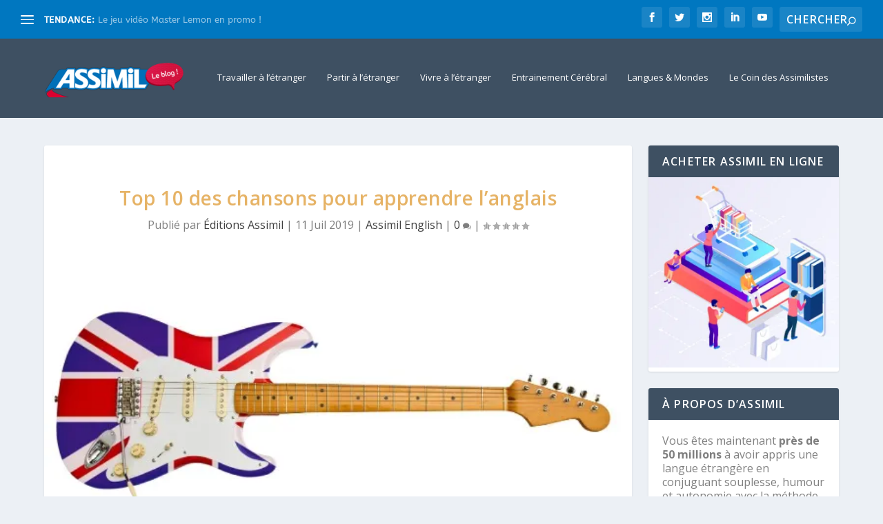

--- FILE ---
content_type: text/html; charset=UTF-8
request_url: https://blog.assimil.com/top-10-des-chansons-pour-apprendre-langlais/
body_size: 26415
content:
<!DOCTYPE html>
<!--[if IE 6]>
<html id="ie6" dir="ltr" lang="fr-FR" prefix="og: https://ogp.me/ns#">
<![endif]-->
<!--[if IE 7]>
<html id="ie7" dir="ltr" lang="fr-FR" prefix="og: https://ogp.me/ns#">
<![endif]-->
<!--[if IE 8]>
<html id="ie8" dir="ltr" lang="fr-FR" prefix="og: https://ogp.me/ns#">
<![endif]-->
<!--[if !(IE 6) | !(IE 7) | !(IE 8)  ]><!-->
<html dir="ltr" lang="fr-FR" prefix="og: https://ogp.me/ns#">
<!--<![endif]-->
<head>
	<meta charset="UTF-8" />
			
	<meta http-equiv="X-UA-Compatible" content="IE=edge">
	<link rel="pingback" href="https://blog.assimil.com/xmlrpc.php" />

		<!--[if lt IE 9]>
	<script src="https://blog.assimil.com/wp-content/themes/Extra/scripts/ext/html5.js" type="text/javascript"></script>
	<![endif]-->

	<script type="text/javascript">
		document.documentElement.className = 'js';
	</script>

	<title>Les meilleures chansons pour apprendre l'anglais en 10 tubes choisis | Assimil</title>
<link rel="preconnect" href="https://fonts.gstatic.com" crossorigin /><style id="et-builder-googlefonts-cached-inline">/* Original: https://fonts.googleapis.com/css?family=ABeeZee:regular,italic&#038;subset=latin,latin-ext&#038;display=swap *//* User Agent: Mozilla/5.0 (Unknown; Linux x86_64) AppleWebKit/538.1 (KHTML, like Gecko) Safari/538.1 Daum/4.1 */@font-face {font-family: 'ABeeZee';font-style: italic;font-weight: 400;font-display: swap;src: url(https://fonts.gstatic.com/s/abeezee/v23/esDT31xSG-6AGleN2tCUnJ8G.ttf) format('truetype');}@font-face {font-family: 'ABeeZee';font-style: normal;font-weight: 400;font-display: swap;src: url(https://fonts.gstatic.com/s/abeezee/v23/esDR31xSG-6AGleN2tuklQ.ttf) format('truetype');}/* User Agent: Mozilla/5.0 (Windows NT 6.1; WOW64; rv:27.0) Gecko/20100101 Firefox/27.0 */@font-face {font-family: 'ABeeZee';font-style: italic;font-weight: 400;font-display: swap;src: url(https://fonts.gstatic.com/l/font?kit=esDT31xSG-6AGleN2tCUnJ8F&skey=7e1629e194fe8b7a&v=v23) format('woff');}@font-face {font-family: 'ABeeZee';font-style: normal;font-weight: 400;font-display: swap;src: url(https://fonts.gstatic.com/l/font?kit=esDR31xSG-6AGleN2tuklg&skey=abecda27d5b3409a&v=v23) format('woff');}/* User Agent: Mozilla/5.0 (Windows NT 6.3; rv:39.0) Gecko/20100101 Firefox/39.0 */@font-face {font-family: 'ABeeZee';font-style: italic;font-weight: 400;font-display: swap;src: url(https://fonts.gstatic.com/s/abeezee/v23/esDT31xSG-6AGleN2tCUnJ8D.woff2) format('woff2');}@font-face {font-family: 'ABeeZee';font-style: normal;font-weight: 400;font-display: swap;src: url(https://fonts.gstatic.com/s/abeezee/v23/esDR31xSG-6AGleN2tukkA.woff2) format('woff2');}</style>	<style>img:is([sizes="auto" i], [sizes^="auto," i]) { contain-intrinsic-size: 3000px 1500px }</style>
	
		<!-- All in One SEO 4.8.9 - aioseo.com -->
	<meta name="description" content="10 chansons pour apprendre l&#039;anglais" />
	<meta name="robots" content="max-snippet:-1, max-image-preview:large, max-video-preview:-1" />
	<meta name="author" content="Éditions Assimil"/>
	<link rel="canonical" href="https://blog.assimil.com/top-10-des-chansons-pour-apprendre-langlais/" />
	<meta name="generator" content="All in One SEO (AIOSEO) 4.8.9" />
		<meta property="og:locale" content="fr_FR" />
		<meta property="og:site_name" content="ASSIMIL" />
		<meta property="og:type" content="article" />
		<meta property="og:title" content="Les meilleures chansons pour apprendre l&#039;anglais en 10 tubes choisis | Assimil" />
		<meta property="og:description" content="10 chansons pour apprendre l&#039;anglais" />
		<meta property="og:url" content="https://blog.assimil.com/top-10-des-chansons-pour-apprendre-langlais/" />
		<meta property="og:image" content="https://blog.assimil.com/wp-content/uploads/2019/07/AdobeStock_32462750_600x264.jpg" />
		<meta property="og:image:secure_url" content="https://blog.assimil.com/wp-content/uploads/2019/07/AdobeStock_32462750_600x264.jpg" />
		<meta property="og:image:width" content="600" />
		<meta property="og:image:height" content="264" />
		<meta property="article:published_time" content="2019-07-11T07:42:55+00:00" />
		<meta property="article:modified_time" content="2022-05-18T09:49:09+00:00" />
		<meta name="twitter:card" content="summary" />
		<meta name="twitter:title" content="Les meilleures chansons pour apprendre l&#039;anglais en 10 tubes choisis | Assimil" />
		<meta name="twitter:description" content="10 chansons pour apprendre l&#039;anglais" />
		<meta name="twitter:image" content="https://blog.assimil.com/wp-content/uploads/2019/07/AdobeStock_32462750_600x264.jpg" />
		<script type="application/ld+json" class="aioseo-schema">
			{"@context":"https:\/\/schema.org","@graph":[{"@type":"Article","@id":"https:\/\/blog.assimil.com\/top-10-des-chansons-pour-apprendre-langlais\/#article","name":"Les meilleures chansons pour apprendre l'anglais en 10 tubes choisis | Assimil","headline":"Top 10 des chansons pour apprendre l\u2019anglais","author":{"@id":"https:\/\/blog.assimil.com\/author\/admin\/#author"},"publisher":{"@id":"https:\/\/blog.assimil.com\/#organization"},"image":{"@type":"ImageObject","url":"https:\/\/i0.wp.com\/blog.assimil.com\/wp-content\/uploads\/2019\/07\/AdobeStock_32462750_600x264.jpg?fit=600%2C264&ssl=1","width":600,"height":264,"caption":"Chansons pour apprendre l'anglais"},"datePublished":"2019-07-11T09:42:55+02:00","dateModified":"2022-05-18T11:49:09+02:00","inLanguage":"fr-FR","mainEntityOfPage":{"@id":"https:\/\/blog.assimil.com\/top-10-des-chansons-pour-apprendre-langlais\/#webpage"},"isPartOf":{"@id":"https:\/\/blog.assimil.com\/top-10-des-chansons-pour-apprendre-langlais\/#webpage"},"articleSection":"Assimil English"},{"@type":"BreadcrumbList","@id":"https:\/\/blog.assimil.com\/top-10-des-chansons-pour-apprendre-langlais\/#breadcrumblist","itemListElement":[{"@type":"ListItem","@id":"https:\/\/blog.assimil.com#listItem","position":1,"name":"Home","item":"https:\/\/blog.assimil.com","nextItem":{"@type":"ListItem","@id":"https:\/\/blog.assimil.com\/assimil-english\/#listItem","name":"Assimil English"}},{"@type":"ListItem","@id":"https:\/\/blog.assimil.com\/assimil-english\/#listItem","position":2,"name":"Assimil English","item":"https:\/\/blog.assimil.com\/assimil-english\/","nextItem":{"@type":"ListItem","@id":"https:\/\/blog.assimil.com\/top-10-des-chansons-pour-apprendre-langlais\/#listItem","name":"Top 10 des chansons pour apprendre l\u2019anglais"},"previousItem":{"@type":"ListItem","@id":"https:\/\/blog.assimil.com#listItem","name":"Home"}},{"@type":"ListItem","@id":"https:\/\/blog.assimil.com\/top-10-des-chansons-pour-apprendre-langlais\/#listItem","position":3,"name":"Top 10 des chansons pour apprendre l\u2019anglais","previousItem":{"@type":"ListItem","@id":"https:\/\/blog.assimil.com\/assimil-english\/#listItem","name":"Assimil English"}}]},{"@type":"Organization","@id":"https:\/\/blog.assimil.com\/#organization","name":"ASSIMIL","url":"https:\/\/blog.assimil.com\/"},{"@type":"Person","@id":"https:\/\/blog.assimil.com\/author\/admin\/#author","url":"https:\/\/blog.assimil.com\/author\/admin\/","name":"\u00c9ditions Assimil"},{"@type":"WebPage","@id":"https:\/\/blog.assimil.com\/top-10-des-chansons-pour-apprendre-langlais\/#webpage","url":"https:\/\/blog.assimil.com\/top-10-des-chansons-pour-apprendre-langlais\/","name":"Les meilleures chansons pour apprendre l'anglais en 10 tubes choisis | Assimil","description":"10 chansons pour apprendre l'anglais","inLanguage":"fr-FR","isPartOf":{"@id":"https:\/\/blog.assimil.com\/#website"},"breadcrumb":{"@id":"https:\/\/blog.assimil.com\/top-10-des-chansons-pour-apprendre-langlais\/#breadcrumblist"},"author":{"@id":"https:\/\/blog.assimil.com\/author\/admin\/#author"},"creator":{"@id":"https:\/\/blog.assimil.com\/author\/admin\/#author"},"image":{"@type":"ImageObject","url":"https:\/\/i0.wp.com\/blog.assimil.com\/wp-content\/uploads\/2019\/07\/AdobeStock_32462750_600x264.jpg?fit=600%2C264&ssl=1","@id":"https:\/\/blog.assimil.com\/top-10-des-chansons-pour-apprendre-langlais\/#mainImage","width":600,"height":264,"caption":"Chansons pour apprendre l'anglais"},"primaryImageOfPage":{"@id":"https:\/\/blog.assimil.com\/top-10-des-chansons-pour-apprendre-langlais\/#mainImage"},"datePublished":"2019-07-11T09:42:55+02:00","dateModified":"2022-05-18T11:49:09+02:00"},{"@type":"WebSite","@id":"https:\/\/blog.assimil.com\/#website","url":"https:\/\/blog.assimil.com\/","name":"Assimil | Le Blog des \u00e9ditions Assimil","inLanguage":"fr-FR","publisher":{"@id":"https:\/\/blog.assimil.com\/#organization"}}]}
		</script>
		<!-- All in One SEO -->

<script type="text/javascript">
			let jqueryParams=[],jQuery=function(r){return jqueryParams=[...jqueryParams,r],jQuery},$=function(r){return jqueryParams=[...jqueryParams,r],$};window.jQuery=jQuery,window.$=jQuery;let customHeadScripts=!1;jQuery.fn=jQuery.prototype={},$.fn=jQuery.prototype={},jQuery.noConflict=function(r){if(window.jQuery)return jQuery=window.jQuery,$=window.jQuery,customHeadScripts=!0,jQuery.noConflict},jQuery.ready=function(r){jqueryParams=[...jqueryParams,r]},$.ready=function(r){jqueryParams=[...jqueryParams,r]},jQuery.load=function(r){jqueryParams=[...jqueryParams,r]},$.load=function(r){jqueryParams=[...jqueryParams,r]},jQuery.fn.ready=function(r){jqueryParams=[...jqueryParams,r]},$.fn.ready=function(r){jqueryParams=[...jqueryParams,r]};</script><link rel='dns-prefetch' href='//www.googletagmanager.com' />
<link rel='dns-prefetch' href='//stats.wp.com' />
<link rel='dns-prefetch' href='//fonts.googleapis.com' />
<link rel='preconnect' href='//i0.wp.com' />
<link rel="alternate" type="application/rss+xml" title="Assimil | Le Blog des éditions Assimil &raquo; Flux" href="https://blog.assimil.com/feed/" />
<link rel="alternate" type="application/rss+xml" title="Assimil | Le Blog des éditions Assimil &raquo; Flux des commentaires" href="https://blog.assimil.com/comments/feed/" />
<link rel="alternate" type="application/rss+xml" title="Assimil | Le Blog des éditions Assimil &raquo; Top 10 des chansons pour apprendre l’anglais Flux des commentaires" href="https://blog.assimil.com/top-10-des-chansons-pour-apprendre-langlais/feed/" />
<meta content="Extra v.4.22.1" name="generator"/><link rel='stylesheet' id='wp-block-library-css' href='https://blog.assimil.com/wp-includes/css/dist/block-library/style.min.css?ver=6.8.3' type='text/css' media='all' />
<style id='wp-block-library-theme-inline-css' type='text/css'>
.wp-block-audio :where(figcaption){color:#555;font-size:13px;text-align:center}.is-dark-theme .wp-block-audio :where(figcaption){color:#ffffffa6}.wp-block-audio{margin:0 0 1em}.wp-block-code{border:1px solid #ccc;border-radius:4px;font-family:Menlo,Consolas,monaco,monospace;padding:.8em 1em}.wp-block-embed :where(figcaption){color:#555;font-size:13px;text-align:center}.is-dark-theme .wp-block-embed :where(figcaption){color:#ffffffa6}.wp-block-embed{margin:0 0 1em}.blocks-gallery-caption{color:#555;font-size:13px;text-align:center}.is-dark-theme .blocks-gallery-caption{color:#ffffffa6}:root :where(.wp-block-image figcaption){color:#555;font-size:13px;text-align:center}.is-dark-theme :root :where(.wp-block-image figcaption){color:#ffffffa6}.wp-block-image{margin:0 0 1em}.wp-block-pullquote{border-bottom:4px solid;border-top:4px solid;color:currentColor;margin-bottom:1.75em}.wp-block-pullquote cite,.wp-block-pullquote footer,.wp-block-pullquote__citation{color:currentColor;font-size:.8125em;font-style:normal;text-transform:uppercase}.wp-block-quote{border-left:.25em solid;margin:0 0 1.75em;padding-left:1em}.wp-block-quote cite,.wp-block-quote footer{color:currentColor;font-size:.8125em;font-style:normal;position:relative}.wp-block-quote:where(.has-text-align-right){border-left:none;border-right:.25em solid;padding-left:0;padding-right:1em}.wp-block-quote:where(.has-text-align-center){border:none;padding-left:0}.wp-block-quote.is-large,.wp-block-quote.is-style-large,.wp-block-quote:where(.is-style-plain){border:none}.wp-block-search .wp-block-search__label{font-weight:700}.wp-block-search__button{border:1px solid #ccc;padding:.375em .625em}:where(.wp-block-group.has-background){padding:1.25em 2.375em}.wp-block-separator.has-css-opacity{opacity:.4}.wp-block-separator{border:none;border-bottom:2px solid;margin-left:auto;margin-right:auto}.wp-block-separator.has-alpha-channel-opacity{opacity:1}.wp-block-separator:not(.is-style-wide):not(.is-style-dots){width:100px}.wp-block-separator.has-background:not(.is-style-dots){border-bottom:none;height:1px}.wp-block-separator.has-background:not(.is-style-wide):not(.is-style-dots){height:2px}.wp-block-table{margin:0 0 1em}.wp-block-table td,.wp-block-table th{word-break:normal}.wp-block-table :where(figcaption){color:#555;font-size:13px;text-align:center}.is-dark-theme .wp-block-table :where(figcaption){color:#ffffffa6}.wp-block-video :where(figcaption){color:#555;font-size:13px;text-align:center}.is-dark-theme .wp-block-video :where(figcaption){color:#ffffffa6}.wp-block-video{margin:0 0 1em}:root :where(.wp-block-template-part.has-background){margin-bottom:0;margin-top:0;padding:1.25em 2.375em}
</style>
<link rel='stylesheet' id='mediaelement-css' href='https://blog.assimil.com/wp-includes/js/mediaelement/mediaelementplayer-legacy.min.css?ver=4.2.17' type='text/css' media='all' />
<link rel='stylesheet' id='wp-mediaelement-css' href='https://blog.assimil.com/wp-includes/js/mediaelement/wp-mediaelement.min.css?ver=6.8.3' type='text/css' media='all' />
<style id='jetpack-sharing-buttons-style-inline-css' type='text/css'>
.jetpack-sharing-buttons__services-list{display:flex;flex-direction:row;flex-wrap:wrap;gap:0;list-style-type:none;margin:5px;padding:0}.jetpack-sharing-buttons__services-list.has-small-icon-size{font-size:12px}.jetpack-sharing-buttons__services-list.has-normal-icon-size{font-size:16px}.jetpack-sharing-buttons__services-list.has-large-icon-size{font-size:24px}.jetpack-sharing-buttons__services-list.has-huge-icon-size{font-size:36px}@media print{.jetpack-sharing-buttons__services-list{display:none!important}}.editor-styles-wrapper .wp-block-jetpack-sharing-buttons{gap:0;padding-inline-start:0}ul.jetpack-sharing-buttons__services-list.has-background{padding:1.25em 2.375em}
</style>
<style id='global-styles-inline-css' type='text/css'>
:root{--wp--preset--aspect-ratio--square: 1;--wp--preset--aspect-ratio--4-3: 4/3;--wp--preset--aspect-ratio--3-4: 3/4;--wp--preset--aspect-ratio--3-2: 3/2;--wp--preset--aspect-ratio--2-3: 2/3;--wp--preset--aspect-ratio--16-9: 16/9;--wp--preset--aspect-ratio--9-16: 9/16;--wp--preset--color--black: #000000;--wp--preset--color--cyan-bluish-gray: #abb8c3;--wp--preset--color--white: #ffffff;--wp--preset--color--pale-pink: #f78da7;--wp--preset--color--vivid-red: #cf2e2e;--wp--preset--color--luminous-vivid-orange: #ff6900;--wp--preset--color--luminous-vivid-amber: #fcb900;--wp--preset--color--light-green-cyan: #7bdcb5;--wp--preset--color--vivid-green-cyan: #00d084;--wp--preset--color--pale-cyan-blue: #8ed1fc;--wp--preset--color--vivid-cyan-blue: #0693e3;--wp--preset--color--vivid-purple: #9b51e0;--wp--preset--gradient--vivid-cyan-blue-to-vivid-purple: linear-gradient(135deg,rgba(6,147,227,1) 0%,rgb(155,81,224) 100%);--wp--preset--gradient--light-green-cyan-to-vivid-green-cyan: linear-gradient(135deg,rgb(122,220,180) 0%,rgb(0,208,130) 100%);--wp--preset--gradient--luminous-vivid-amber-to-luminous-vivid-orange: linear-gradient(135deg,rgba(252,185,0,1) 0%,rgba(255,105,0,1) 100%);--wp--preset--gradient--luminous-vivid-orange-to-vivid-red: linear-gradient(135deg,rgba(255,105,0,1) 0%,rgb(207,46,46) 100%);--wp--preset--gradient--very-light-gray-to-cyan-bluish-gray: linear-gradient(135deg,rgb(238,238,238) 0%,rgb(169,184,195) 100%);--wp--preset--gradient--cool-to-warm-spectrum: linear-gradient(135deg,rgb(74,234,220) 0%,rgb(151,120,209) 20%,rgb(207,42,186) 40%,rgb(238,44,130) 60%,rgb(251,105,98) 80%,rgb(254,248,76) 100%);--wp--preset--gradient--blush-light-purple: linear-gradient(135deg,rgb(255,206,236) 0%,rgb(152,150,240) 100%);--wp--preset--gradient--blush-bordeaux: linear-gradient(135deg,rgb(254,205,165) 0%,rgb(254,45,45) 50%,rgb(107,0,62) 100%);--wp--preset--gradient--luminous-dusk: linear-gradient(135deg,rgb(255,203,112) 0%,rgb(199,81,192) 50%,rgb(65,88,208) 100%);--wp--preset--gradient--pale-ocean: linear-gradient(135deg,rgb(255,245,203) 0%,rgb(182,227,212) 50%,rgb(51,167,181) 100%);--wp--preset--gradient--electric-grass: linear-gradient(135deg,rgb(202,248,128) 0%,rgb(113,206,126) 100%);--wp--preset--gradient--midnight: linear-gradient(135deg,rgb(2,3,129) 0%,rgb(40,116,252) 100%);--wp--preset--font-size--small: 13px;--wp--preset--font-size--medium: 20px;--wp--preset--font-size--large: 36px;--wp--preset--font-size--x-large: 42px;--wp--preset--spacing--20: 0.44rem;--wp--preset--spacing--30: 0.67rem;--wp--preset--spacing--40: 1rem;--wp--preset--spacing--50: 1.5rem;--wp--preset--spacing--60: 2.25rem;--wp--preset--spacing--70: 3.38rem;--wp--preset--spacing--80: 5.06rem;--wp--preset--shadow--natural: 6px 6px 9px rgba(0, 0, 0, 0.2);--wp--preset--shadow--deep: 12px 12px 50px rgba(0, 0, 0, 0.4);--wp--preset--shadow--sharp: 6px 6px 0px rgba(0, 0, 0, 0.2);--wp--preset--shadow--outlined: 6px 6px 0px -3px rgba(255, 255, 255, 1), 6px 6px rgba(0, 0, 0, 1);--wp--preset--shadow--crisp: 6px 6px 0px rgba(0, 0, 0, 1);}:root { --wp--style--global--content-size: 856px;--wp--style--global--wide-size: 1280px; }:where(body) { margin: 0; }.wp-site-blocks > .alignleft { float: left; margin-right: 2em; }.wp-site-blocks > .alignright { float: right; margin-left: 2em; }.wp-site-blocks > .aligncenter { justify-content: center; margin-left: auto; margin-right: auto; }:where(.is-layout-flex){gap: 0.5em;}:where(.is-layout-grid){gap: 0.5em;}.is-layout-flow > .alignleft{float: left;margin-inline-start: 0;margin-inline-end: 2em;}.is-layout-flow > .alignright{float: right;margin-inline-start: 2em;margin-inline-end: 0;}.is-layout-flow > .aligncenter{margin-left: auto !important;margin-right: auto !important;}.is-layout-constrained > .alignleft{float: left;margin-inline-start: 0;margin-inline-end: 2em;}.is-layout-constrained > .alignright{float: right;margin-inline-start: 2em;margin-inline-end: 0;}.is-layout-constrained > .aligncenter{margin-left: auto !important;margin-right: auto !important;}.is-layout-constrained > :where(:not(.alignleft):not(.alignright):not(.alignfull)){max-width: var(--wp--style--global--content-size);margin-left: auto !important;margin-right: auto !important;}.is-layout-constrained > .alignwide{max-width: var(--wp--style--global--wide-size);}body .is-layout-flex{display: flex;}.is-layout-flex{flex-wrap: wrap;align-items: center;}.is-layout-flex > :is(*, div){margin: 0;}body .is-layout-grid{display: grid;}.is-layout-grid > :is(*, div){margin: 0;}body{padding-top: 0px;padding-right: 0px;padding-bottom: 0px;padding-left: 0px;}a:where(:not(.wp-element-button)){text-decoration: underline;}:root :where(.wp-element-button, .wp-block-button__link){background-color: #32373c;border-width: 0;color: #fff;font-family: inherit;font-size: inherit;line-height: inherit;padding: calc(0.667em + 2px) calc(1.333em + 2px);text-decoration: none;}.has-black-color{color: var(--wp--preset--color--black) !important;}.has-cyan-bluish-gray-color{color: var(--wp--preset--color--cyan-bluish-gray) !important;}.has-white-color{color: var(--wp--preset--color--white) !important;}.has-pale-pink-color{color: var(--wp--preset--color--pale-pink) !important;}.has-vivid-red-color{color: var(--wp--preset--color--vivid-red) !important;}.has-luminous-vivid-orange-color{color: var(--wp--preset--color--luminous-vivid-orange) !important;}.has-luminous-vivid-amber-color{color: var(--wp--preset--color--luminous-vivid-amber) !important;}.has-light-green-cyan-color{color: var(--wp--preset--color--light-green-cyan) !important;}.has-vivid-green-cyan-color{color: var(--wp--preset--color--vivid-green-cyan) !important;}.has-pale-cyan-blue-color{color: var(--wp--preset--color--pale-cyan-blue) !important;}.has-vivid-cyan-blue-color{color: var(--wp--preset--color--vivid-cyan-blue) !important;}.has-vivid-purple-color{color: var(--wp--preset--color--vivid-purple) !important;}.has-black-background-color{background-color: var(--wp--preset--color--black) !important;}.has-cyan-bluish-gray-background-color{background-color: var(--wp--preset--color--cyan-bluish-gray) !important;}.has-white-background-color{background-color: var(--wp--preset--color--white) !important;}.has-pale-pink-background-color{background-color: var(--wp--preset--color--pale-pink) !important;}.has-vivid-red-background-color{background-color: var(--wp--preset--color--vivid-red) !important;}.has-luminous-vivid-orange-background-color{background-color: var(--wp--preset--color--luminous-vivid-orange) !important;}.has-luminous-vivid-amber-background-color{background-color: var(--wp--preset--color--luminous-vivid-amber) !important;}.has-light-green-cyan-background-color{background-color: var(--wp--preset--color--light-green-cyan) !important;}.has-vivid-green-cyan-background-color{background-color: var(--wp--preset--color--vivid-green-cyan) !important;}.has-pale-cyan-blue-background-color{background-color: var(--wp--preset--color--pale-cyan-blue) !important;}.has-vivid-cyan-blue-background-color{background-color: var(--wp--preset--color--vivid-cyan-blue) !important;}.has-vivid-purple-background-color{background-color: var(--wp--preset--color--vivid-purple) !important;}.has-black-border-color{border-color: var(--wp--preset--color--black) !important;}.has-cyan-bluish-gray-border-color{border-color: var(--wp--preset--color--cyan-bluish-gray) !important;}.has-white-border-color{border-color: var(--wp--preset--color--white) !important;}.has-pale-pink-border-color{border-color: var(--wp--preset--color--pale-pink) !important;}.has-vivid-red-border-color{border-color: var(--wp--preset--color--vivid-red) !important;}.has-luminous-vivid-orange-border-color{border-color: var(--wp--preset--color--luminous-vivid-orange) !important;}.has-luminous-vivid-amber-border-color{border-color: var(--wp--preset--color--luminous-vivid-amber) !important;}.has-light-green-cyan-border-color{border-color: var(--wp--preset--color--light-green-cyan) !important;}.has-vivid-green-cyan-border-color{border-color: var(--wp--preset--color--vivid-green-cyan) !important;}.has-pale-cyan-blue-border-color{border-color: var(--wp--preset--color--pale-cyan-blue) !important;}.has-vivid-cyan-blue-border-color{border-color: var(--wp--preset--color--vivid-cyan-blue) !important;}.has-vivid-purple-border-color{border-color: var(--wp--preset--color--vivid-purple) !important;}.has-vivid-cyan-blue-to-vivid-purple-gradient-background{background: var(--wp--preset--gradient--vivid-cyan-blue-to-vivid-purple) !important;}.has-light-green-cyan-to-vivid-green-cyan-gradient-background{background: var(--wp--preset--gradient--light-green-cyan-to-vivid-green-cyan) !important;}.has-luminous-vivid-amber-to-luminous-vivid-orange-gradient-background{background: var(--wp--preset--gradient--luminous-vivid-amber-to-luminous-vivid-orange) !important;}.has-luminous-vivid-orange-to-vivid-red-gradient-background{background: var(--wp--preset--gradient--luminous-vivid-orange-to-vivid-red) !important;}.has-very-light-gray-to-cyan-bluish-gray-gradient-background{background: var(--wp--preset--gradient--very-light-gray-to-cyan-bluish-gray) !important;}.has-cool-to-warm-spectrum-gradient-background{background: var(--wp--preset--gradient--cool-to-warm-spectrum) !important;}.has-blush-light-purple-gradient-background{background: var(--wp--preset--gradient--blush-light-purple) !important;}.has-blush-bordeaux-gradient-background{background: var(--wp--preset--gradient--blush-bordeaux) !important;}.has-luminous-dusk-gradient-background{background: var(--wp--preset--gradient--luminous-dusk) !important;}.has-pale-ocean-gradient-background{background: var(--wp--preset--gradient--pale-ocean) !important;}.has-electric-grass-gradient-background{background: var(--wp--preset--gradient--electric-grass) !important;}.has-midnight-gradient-background{background: var(--wp--preset--gradient--midnight) !important;}.has-small-font-size{font-size: var(--wp--preset--font-size--small) !important;}.has-medium-font-size{font-size: var(--wp--preset--font-size--medium) !important;}.has-large-font-size{font-size: var(--wp--preset--font-size--large) !important;}.has-x-large-font-size{font-size: var(--wp--preset--font-size--x-large) !important;}
:where(.wp-block-post-template.is-layout-flex){gap: 1.25em;}:where(.wp-block-post-template.is-layout-grid){gap: 1.25em;}
:where(.wp-block-columns.is-layout-flex){gap: 2em;}:where(.wp-block-columns.is-layout-grid){gap: 2em;}
:root :where(.wp-block-pullquote){font-size: 1.5em;line-height: 1.6;}
</style>
<link rel='stylesheet' id='extra-fonts-css' href='https://fonts.googleapis.com/css?family=Open+Sans:300italic,400italic,600italic,700italic,800italic,400,300,600,700,800&#038;subset=latin,latin-ext' type='text/css' media='all' />
<link rel='stylesheet' id='extra-style-css' href='https://blog.assimil.com/wp-content/themes/Extra/style.min.css?ver=4.22.1' type='text/css' media='all' />
<style id='extra-dynamic-critical-inline-css' type='text/css'>
@font-face{font-family:ETmodules;font-display:block;src:url(//blog.assimil.com/wp-content/themes/Extra/core/admin/fonts/modules/base/modules.eot);src:url(//blog.assimil.com/wp-content/themes/Extra/core/admin/fonts/modules/base/modules.eot?#iefix) format("embedded-opentype"),url(//blog.assimil.com/wp-content/themes/Extra/core/admin/fonts/modules/base/modules.woff) format("woff"),url(//blog.assimil.com/wp-content/themes/Extra/core/admin/fonts/modules/base/modules.ttf) format("truetype"),url(//blog.assimil.com/wp-content/themes/Extra/core/admin/fonts/modules/base/modules.svg#ETmodules) format("svg");font-weight:400;font-style:normal}
.et_audio_content,.et_link_content,.et_quote_content{background-color:#2ea3f2}.et_pb_post .et-pb-controllers a{margin-bottom:10px}.format-gallery .et-pb-controllers{bottom:0}.et_pb_blog_grid .et_audio_content{margin-bottom:19px}.et_pb_row .et_pb_blog_grid .et_pb_post .et_pb_slide{min-height:180px}.et_audio_content .wp-block-audio{margin:0;padding:0}.et_audio_content h2{line-height:44px}.et_pb_column_1_2 .et_audio_content h2,.et_pb_column_1_3 .et_audio_content h2,.et_pb_column_1_4 .et_audio_content h2,.et_pb_column_1_5 .et_audio_content h2,.et_pb_column_1_6 .et_audio_content h2,.et_pb_column_2_5 .et_audio_content h2,.et_pb_column_3_5 .et_audio_content h2,.et_pb_column_3_8 .et_audio_content h2{margin-bottom:9px;margin-top:0}.et_pb_column_1_2 .et_audio_content,.et_pb_column_3_5 .et_audio_content{padding:35px 40px}.et_pb_column_1_2 .et_audio_content h2,.et_pb_column_3_5 .et_audio_content h2{line-height:32px}.et_pb_column_1_3 .et_audio_content,.et_pb_column_1_4 .et_audio_content,.et_pb_column_1_5 .et_audio_content,.et_pb_column_1_6 .et_audio_content,.et_pb_column_2_5 .et_audio_content,.et_pb_column_3_8 .et_audio_content{padding:35px 20px}.et_pb_column_1_3 .et_audio_content h2,.et_pb_column_1_4 .et_audio_content h2,.et_pb_column_1_5 .et_audio_content h2,.et_pb_column_1_6 .et_audio_content h2,.et_pb_column_2_5 .et_audio_content h2,.et_pb_column_3_8 .et_audio_content h2{font-size:18px;line-height:26px}article.et_pb_has_overlay .et_pb_blog_image_container{position:relative}.et_pb_post>.et_main_video_container{position:relative;margin-bottom:30px}.et_pb_post .et_pb_video_overlay .et_pb_video_play{color:#fff}.et_pb_post .et_pb_video_overlay_hover:hover{background:rgba(0,0,0,.6)}.et_audio_content,.et_link_content,.et_quote_content{text-align:center;word-wrap:break-word;position:relative;padding:50px 60px}.et_audio_content h2,.et_link_content a.et_link_main_url,.et_link_content h2,.et_quote_content blockquote cite,.et_quote_content blockquote p{color:#fff!important}.et_quote_main_link{position:absolute;text-indent:-9999px;width:100%;height:100%;display:block;top:0;left:0}.et_quote_content blockquote{padding:0;margin:0;border:none}.et_audio_content h2,.et_link_content h2,.et_quote_content blockquote p{margin-top:0}.et_audio_content h2{margin-bottom:20px}.et_audio_content h2,.et_link_content h2,.et_quote_content blockquote p{line-height:44px}.et_link_content a.et_link_main_url,.et_quote_content blockquote cite{font-size:18px;font-weight:200}.et_quote_content blockquote cite{font-style:normal}.et_pb_column_2_3 .et_quote_content{padding:50px 42px 45px}.et_pb_column_2_3 .et_audio_content,.et_pb_column_2_3 .et_link_content{padding:40px 40px 45px}.et_pb_column_1_2 .et_audio_content,.et_pb_column_1_2 .et_link_content,.et_pb_column_1_2 .et_quote_content,.et_pb_column_3_5 .et_audio_content,.et_pb_column_3_5 .et_link_content,.et_pb_column_3_5 .et_quote_content{padding:35px 40px}.et_pb_column_1_2 .et_quote_content blockquote p,.et_pb_column_3_5 .et_quote_content blockquote p{font-size:26px;line-height:32px}.et_pb_column_1_2 .et_audio_content h2,.et_pb_column_1_2 .et_link_content h2,.et_pb_column_3_5 .et_audio_content h2,.et_pb_column_3_5 .et_link_content h2{line-height:32px}.et_pb_column_1_2 .et_link_content a.et_link_main_url,.et_pb_column_1_2 .et_quote_content blockquote cite,.et_pb_column_3_5 .et_link_content a.et_link_main_url,.et_pb_column_3_5 .et_quote_content blockquote cite{font-size:14px}.et_pb_column_1_3 .et_quote_content,.et_pb_column_1_4 .et_quote_content,.et_pb_column_1_5 .et_quote_content,.et_pb_column_1_6 .et_quote_content,.et_pb_column_2_5 .et_quote_content,.et_pb_column_3_8 .et_quote_content{padding:35px 30px 32px}.et_pb_column_1_3 .et_audio_content,.et_pb_column_1_3 .et_link_content,.et_pb_column_1_4 .et_audio_content,.et_pb_column_1_4 .et_link_content,.et_pb_column_1_5 .et_audio_content,.et_pb_column_1_5 .et_link_content,.et_pb_column_1_6 .et_audio_content,.et_pb_column_1_6 .et_link_content,.et_pb_column_2_5 .et_audio_content,.et_pb_column_2_5 .et_link_content,.et_pb_column_3_8 .et_audio_content,.et_pb_column_3_8 .et_link_content{padding:35px 20px}.et_pb_column_1_3 .et_audio_content h2,.et_pb_column_1_3 .et_link_content h2,.et_pb_column_1_3 .et_quote_content blockquote p,.et_pb_column_1_4 .et_audio_content h2,.et_pb_column_1_4 .et_link_content h2,.et_pb_column_1_4 .et_quote_content blockquote p,.et_pb_column_1_5 .et_audio_content h2,.et_pb_column_1_5 .et_link_content h2,.et_pb_column_1_5 .et_quote_content blockquote p,.et_pb_column_1_6 .et_audio_content h2,.et_pb_column_1_6 .et_link_content h2,.et_pb_column_1_6 .et_quote_content blockquote p,.et_pb_column_2_5 .et_audio_content h2,.et_pb_column_2_5 .et_link_content h2,.et_pb_column_2_5 .et_quote_content blockquote p,.et_pb_column_3_8 .et_audio_content h2,.et_pb_column_3_8 .et_link_content h2,.et_pb_column_3_8 .et_quote_content blockquote p{font-size:18px;line-height:26px}.et_pb_column_1_3 .et_link_content a.et_link_main_url,.et_pb_column_1_3 .et_quote_content blockquote cite,.et_pb_column_1_4 .et_link_content a.et_link_main_url,.et_pb_column_1_4 .et_quote_content blockquote cite,.et_pb_column_1_5 .et_link_content a.et_link_main_url,.et_pb_column_1_5 .et_quote_content blockquote cite,.et_pb_column_1_6 .et_link_content a.et_link_main_url,.et_pb_column_1_6 .et_quote_content blockquote cite,.et_pb_column_2_5 .et_link_content a.et_link_main_url,.et_pb_column_2_5 .et_quote_content blockquote cite,.et_pb_column_3_8 .et_link_content a.et_link_main_url,.et_pb_column_3_8 .et_quote_content blockquote cite{font-size:14px}.et_pb_post .et_pb_gallery_post_type .et_pb_slide{min-height:500px;background-size:cover!important;background-position:top}.format-gallery .et_pb_slider.gallery-not-found .et_pb_slide{box-shadow:inset 0 0 10px rgba(0,0,0,.1)}.format-gallery .et_pb_slider:hover .et-pb-arrow-prev{left:0}.format-gallery .et_pb_slider:hover .et-pb-arrow-next{right:0}.et_pb_post>.et_pb_slider{margin-bottom:30px}.et_pb_column_3_4 .et_pb_post .et_pb_slide{min-height:442px}.et_pb_column_2_3 .et_pb_post .et_pb_slide{min-height:390px}.et_pb_column_1_2 .et_pb_post .et_pb_slide,.et_pb_column_3_5 .et_pb_post .et_pb_slide{min-height:284px}.et_pb_column_1_3 .et_pb_post .et_pb_slide,.et_pb_column_2_5 .et_pb_post .et_pb_slide,.et_pb_column_3_8 .et_pb_post .et_pb_slide{min-height:180px}.et_pb_column_1_4 .et_pb_post .et_pb_slide,.et_pb_column_1_5 .et_pb_post .et_pb_slide,.et_pb_column_1_6 .et_pb_post .et_pb_slide{min-height:125px}.et_pb_portfolio.et_pb_section_parallax .pagination,.et_pb_portfolio.et_pb_section_video .pagination,.et_pb_portfolio_grid.et_pb_section_parallax .pagination,.et_pb_portfolio_grid.et_pb_section_video .pagination{position:relative}.et_pb_bg_layout_light .et_pb_post .post-meta,.et_pb_bg_layout_light .et_pb_post .post-meta a,.et_pb_bg_layout_light .et_pb_post p{color:#666}.et_pb_bg_layout_dark .et_pb_post .post-meta,.et_pb_bg_layout_dark .et_pb_post .post-meta a,.et_pb_bg_layout_dark .et_pb_post p{color:inherit}.et_pb_text_color_dark .et_audio_content h2,.et_pb_text_color_dark .et_link_content a.et_link_main_url,.et_pb_text_color_dark .et_link_content h2,.et_pb_text_color_dark .et_quote_content blockquote cite,.et_pb_text_color_dark .et_quote_content blockquote p{color:#666!important}.et_pb_text_color_dark.et_audio_content h2,.et_pb_text_color_dark.et_link_content a.et_link_main_url,.et_pb_text_color_dark.et_link_content h2,.et_pb_text_color_dark.et_quote_content blockquote cite,.et_pb_text_color_dark.et_quote_content blockquote p{color:#bbb!important}.et_pb_text_color_dark.et_audio_content,.et_pb_text_color_dark.et_link_content,.et_pb_text_color_dark.et_quote_content{background-color:#e8e8e8}@media (min-width:981px) and (max-width:1100px){.et_quote_content{padding:50px 70px 45px}.et_pb_column_2_3 .et_quote_content{padding:50px 50px 45px}.et_pb_column_1_2 .et_quote_content,.et_pb_column_3_5 .et_quote_content{padding:35px 47px 30px}.et_pb_column_1_3 .et_quote_content,.et_pb_column_1_4 .et_quote_content,.et_pb_column_1_5 .et_quote_content,.et_pb_column_1_6 .et_quote_content,.et_pb_column_2_5 .et_quote_content,.et_pb_column_3_8 .et_quote_content{padding:35px 25px 32px}.et_pb_column_4_4 .et_pb_post .et_pb_slide{min-height:534px}.et_pb_column_3_4 .et_pb_post .et_pb_slide{min-height:392px}.et_pb_column_2_3 .et_pb_post .et_pb_slide{min-height:345px}.et_pb_column_1_2 .et_pb_post .et_pb_slide,.et_pb_column_3_5 .et_pb_post .et_pb_slide{min-height:250px}.et_pb_column_1_3 .et_pb_post .et_pb_slide,.et_pb_column_2_5 .et_pb_post .et_pb_slide,.et_pb_column_3_8 .et_pb_post .et_pb_slide{min-height:155px}.et_pb_column_1_4 .et_pb_post .et_pb_slide,.et_pb_column_1_5 .et_pb_post .et_pb_slide,.et_pb_column_1_6 .et_pb_post .et_pb_slide{min-height:108px}}@media (max-width:980px){.et_pb_bg_layout_dark_tablet .et_audio_content h2{color:#fff!important}.et_pb_text_color_dark_tablet.et_audio_content h2{color:#bbb!important}.et_pb_text_color_dark_tablet.et_audio_content{background-color:#e8e8e8}.et_pb_bg_layout_dark_tablet .et_audio_content h2,.et_pb_bg_layout_dark_tablet .et_link_content a.et_link_main_url,.et_pb_bg_layout_dark_tablet .et_link_content h2,.et_pb_bg_layout_dark_tablet .et_quote_content blockquote cite,.et_pb_bg_layout_dark_tablet .et_quote_content blockquote p{color:#fff!important}.et_pb_text_color_dark_tablet .et_audio_content h2,.et_pb_text_color_dark_tablet .et_link_content a.et_link_main_url,.et_pb_text_color_dark_tablet .et_link_content h2,.et_pb_text_color_dark_tablet .et_quote_content blockquote cite,.et_pb_text_color_dark_tablet .et_quote_content blockquote p{color:#666!important}.et_pb_text_color_dark_tablet.et_audio_content h2,.et_pb_text_color_dark_tablet.et_link_content a.et_link_main_url,.et_pb_text_color_dark_tablet.et_link_content h2,.et_pb_text_color_dark_tablet.et_quote_content blockquote cite,.et_pb_text_color_dark_tablet.et_quote_content blockquote p{color:#bbb!important}.et_pb_text_color_dark_tablet.et_audio_content,.et_pb_text_color_dark_tablet.et_link_content,.et_pb_text_color_dark_tablet.et_quote_content{background-color:#e8e8e8}}@media (min-width:768px) and (max-width:980px){.et_audio_content h2{font-size:26px!important;line-height:44px!important;margin-bottom:24px!important}.et_pb_post>.et_pb_gallery_post_type>.et_pb_slides>.et_pb_slide{min-height:384px!important}.et_quote_content{padding:50px 43px 45px!important}.et_quote_content blockquote p{font-size:26px!important;line-height:44px!important}.et_quote_content blockquote cite{font-size:18px!important}.et_link_content{padding:40px 40px 45px}.et_link_content h2{font-size:26px!important;line-height:44px!important}.et_link_content a.et_link_main_url{font-size:18px!important}}@media (max-width:767px){.et_audio_content h2,.et_link_content h2,.et_quote_content,.et_quote_content blockquote p{font-size:20px!important;line-height:26px!important}.et_audio_content,.et_link_content{padding:35px 20px!important}.et_audio_content h2{margin-bottom:9px!important}.et_pb_bg_layout_dark_phone .et_audio_content h2{color:#fff!important}.et_pb_text_color_dark_phone.et_audio_content{background-color:#e8e8e8}.et_link_content a.et_link_main_url,.et_quote_content blockquote cite{font-size:14px!important}.format-gallery .et-pb-controllers{height:auto}.et_pb_post>.et_pb_gallery_post_type>.et_pb_slides>.et_pb_slide{min-height:222px!important}.et_pb_bg_layout_dark_phone .et_audio_content h2,.et_pb_bg_layout_dark_phone .et_link_content a.et_link_main_url,.et_pb_bg_layout_dark_phone .et_link_content h2,.et_pb_bg_layout_dark_phone .et_quote_content blockquote cite,.et_pb_bg_layout_dark_phone .et_quote_content blockquote p{color:#fff!important}.et_pb_text_color_dark_phone .et_audio_content h2,.et_pb_text_color_dark_phone .et_link_content a.et_link_main_url,.et_pb_text_color_dark_phone .et_link_content h2,.et_pb_text_color_dark_phone .et_quote_content blockquote cite,.et_pb_text_color_dark_phone .et_quote_content blockquote p{color:#666!important}.et_pb_text_color_dark_phone.et_audio_content h2,.et_pb_text_color_dark_phone.et_link_content a.et_link_main_url,.et_pb_text_color_dark_phone.et_link_content h2,.et_pb_text_color_dark_phone.et_quote_content blockquote cite,.et_pb_text_color_dark_phone.et_quote_content blockquote p{color:#bbb!important}.et_pb_text_color_dark_phone.et_audio_content,.et_pb_text_color_dark_phone.et_link_content,.et_pb_text_color_dark_phone.et_quote_content{background-color:#e8e8e8}}@media (max-width:479px){.et_pb_column_1_2 .et_pb_carousel_item .et_pb_video_play,.et_pb_column_1_3 .et_pb_carousel_item .et_pb_video_play,.et_pb_column_2_3 .et_pb_carousel_item .et_pb_video_play,.et_pb_column_2_5 .et_pb_carousel_item .et_pb_video_play,.et_pb_column_3_5 .et_pb_carousel_item .et_pb_video_play,.et_pb_column_3_8 .et_pb_carousel_item .et_pb_video_play{font-size:1.5rem;line-height:1.5rem;margin-left:-.75rem;margin-top:-.75rem}.et_audio_content,.et_quote_content{padding:35px 20px!important}.et_pb_post>.et_pb_gallery_post_type>.et_pb_slides>.et_pb_slide{min-height:156px!important}}.et_full_width_page .et_gallery_item{float:left;width:20.875%;margin:0 5.5% 5.5% 0}.et_full_width_page .et_gallery_item:nth-child(3n){margin-right:5.5%}.et_full_width_page .et_gallery_item:nth-child(3n+1){clear:none}.et_full_width_page .et_gallery_item:nth-child(4n){margin-right:0}.et_full_width_page .et_gallery_item:nth-child(4n+1){clear:both}
.et_pb_slider{position:relative;overflow:hidden}.et_pb_slide{padding:0 6%;background-size:cover;background-position:50%;background-repeat:no-repeat}.et_pb_slider .et_pb_slide{display:none;float:left;margin-right:-100%;position:relative;width:100%;text-align:center;list-style:none!important;background-position:50%;background-size:100%;background-size:cover}.et_pb_slider .et_pb_slide:first-child{display:list-item}.et-pb-controllers{position:absolute;bottom:20px;left:0;width:100%;text-align:center;z-index:10}.et-pb-controllers a{display:inline-block;background-color:hsla(0,0%,100%,.5);text-indent:-9999px;border-radius:7px;width:7px;height:7px;margin-right:10px;padding:0;opacity:.5}.et-pb-controllers .et-pb-active-control{opacity:1}.et-pb-controllers a:last-child{margin-right:0}.et-pb-controllers .et-pb-active-control{background-color:#fff}.et_pb_slides .et_pb_temp_slide{display:block}.et_pb_slides:after{content:"";display:block;clear:both;visibility:hidden;line-height:0;height:0;width:0}@media (max-width:980px){.et_pb_bg_layout_light_tablet .et-pb-controllers .et-pb-active-control{background-color:#333}.et_pb_bg_layout_light_tablet .et-pb-controllers a{background-color:rgba(0,0,0,.3)}.et_pb_bg_layout_light_tablet .et_pb_slide_content{color:#333}.et_pb_bg_layout_dark_tablet .et_pb_slide_description{text-shadow:0 1px 3px rgba(0,0,0,.3)}.et_pb_bg_layout_dark_tablet .et_pb_slide_content{color:#fff}.et_pb_bg_layout_dark_tablet .et-pb-controllers .et-pb-active-control{background-color:#fff}.et_pb_bg_layout_dark_tablet .et-pb-controllers a{background-color:hsla(0,0%,100%,.5)}}@media (max-width:767px){.et-pb-controllers{position:absolute;bottom:5%;left:0;width:100%;text-align:center;z-index:10;height:14px}.et_transparent_nav .et_pb_section:first-child .et-pb-controllers{bottom:18px}.et_pb_bg_layout_light_phone.et_pb_slider_with_overlay .et_pb_slide_overlay_container,.et_pb_bg_layout_light_phone.et_pb_slider_with_text_overlay .et_pb_text_overlay_wrapper{background-color:hsla(0,0%,100%,.9)}.et_pb_bg_layout_light_phone .et-pb-controllers .et-pb-active-control{background-color:#333}.et_pb_bg_layout_dark_phone.et_pb_slider_with_overlay .et_pb_slide_overlay_container,.et_pb_bg_layout_dark_phone.et_pb_slider_with_text_overlay .et_pb_text_overlay_wrapper,.et_pb_bg_layout_light_phone .et-pb-controllers a{background-color:rgba(0,0,0,.3)}.et_pb_bg_layout_dark_phone .et-pb-controllers .et-pb-active-control{background-color:#fff}.et_pb_bg_layout_dark_phone .et-pb-controllers a{background-color:hsla(0,0%,100%,.5)}}.et_mobile_device .et_pb_slider_parallax .et_pb_slide,.et_mobile_device .et_pb_slides .et_parallax_bg.et_pb_parallax_css{background-attachment:scroll}
.et-pb-arrow-next,.et-pb-arrow-prev{position:absolute;top:50%;z-index:100;font-size:48px;color:#fff;margin-top:-24px;transition:all .2s ease-in-out;opacity:0}.et_pb_bg_layout_light .et-pb-arrow-next,.et_pb_bg_layout_light .et-pb-arrow-prev{color:#333}.et_pb_slider:hover .et-pb-arrow-prev{left:22px;opacity:1}.et_pb_slider:hover .et-pb-arrow-next{right:22px;opacity:1}.et_pb_bg_layout_light .et-pb-controllers .et-pb-active-control{background-color:#333}.et_pb_bg_layout_light .et-pb-controllers a{background-color:rgba(0,0,0,.3)}.et-pb-arrow-next:hover,.et-pb-arrow-prev:hover{text-decoration:none}.et-pb-arrow-next span,.et-pb-arrow-prev span{display:none}.et-pb-arrow-prev{left:-22px}.et-pb-arrow-next{right:-22px}.et-pb-arrow-prev:before{content:"4"}.et-pb-arrow-next:before{content:"5"}.format-gallery .et-pb-arrow-next,.format-gallery .et-pb-arrow-prev{color:#fff}.et_pb_column_1_3 .et_pb_slider:hover .et-pb-arrow-prev,.et_pb_column_1_4 .et_pb_slider:hover .et-pb-arrow-prev,.et_pb_column_1_5 .et_pb_slider:hover .et-pb-arrow-prev,.et_pb_column_1_6 .et_pb_slider:hover .et-pb-arrow-prev,.et_pb_column_2_5 .et_pb_slider:hover .et-pb-arrow-prev{left:0}.et_pb_column_1_3 .et_pb_slider:hover .et-pb-arrow-next,.et_pb_column_1_4 .et_pb_slider:hover .et-pb-arrow-prev,.et_pb_column_1_5 .et_pb_slider:hover .et-pb-arrow-prev,.et_pb_column_1_6 .et_pb_slider:hover .et-pb-arrow-prev,.et_pb_column_2_5 .et_pb_slider:hover .et-pb-arrow-next{right:0}.et_pb_column_1_4 .et_pb_slider .et_pb_slide,.et_pb_column_1_5 .et_pb_slider .et_pb_slide,.et_pb_column_1_6 .et_pb_slider .et_pb_slide{min-height:170px}.et_pb_column_1_4 .et_pb_slider:hover .et-pb-arrow-next,.et_pb_column_1_5 .et_pb_slider:hover .et-pb-arrow-next,.et_pb_column_1_6 .et_pb_slider:hover .et-pb-arrow-next{right:0}@media (max-width:980px){.et_pb_bg_layout_light_tablet .et-pb-arrow-next,.et_pb_bg_layout_light_tablet .et-pb-arrow-prev{color:#333}.et_pb_bg_layout_dark_tablet .et-pb-arrow-next,.et_pb_bg_layout_dark_tablet .et-pb-arrow-prev{color:#fff}}@media (max-width:767px){.et_pb_slider:hover .et-pb-arrow-prev{left:0;opacity:1}.et_pb_slider:hover .et-pb-arrow-next{right:0;opacity:1}.et_pb_bg_layout_light_phone .et-pb-arrow-next,.et_pb_bg_layout_light_phone .et-pb-arrow-prev{color:#333}.et_pb_bg_layout_dark_phone .et-pb-arrow-next,.et_pb_bg_layout_dark_phone .et-pb-arrow-prev{color:#fff}}.et_mobile_device .et-pb-arrow-prev{left:22px;opacity:1}.et_mobile_device .et-pb-arrow-next{right:22px;opacity:1}@media (max-width:767px){.et_mobile_device .et-pb-arrow-prev{left:0;opacity:1}.et_mobile_device .et-pb-arrow-next{right:0;opacity:1}}
.et_overlay{z-index:-1;position:absolute;top:0;left:0;display:block;width:100%;height:100%;background:hsla(0,0%,100%,.9);opacity:0;pointer-events:none;transition:all .3s;border:1px solid #e5e5e5;box-sizing:border-box;-webkit-backface-visibility:hidden;backface-visibility:hidden;-webkit-font-smoothing:antialiased}.et_overlay:before{color:#2ea3f2;content:"\E050";position:absolute;top:50%;left:50%;transform:translate(-50%,-50%);font-size:32px;transition:all .4s}.et_portfolio_image,.et_shop_image{position:relative;display:block}.et_pb_has_overlay:not(.et_pb_image):hover .et_overlay,.et_portfolio_image:hover .et_overlay,.et_shop_image:hover .et_overlay{z-index:3;opacity:1}#ie7 .et_overlay,#ie8 .et_overlay{display:none}.et_pb_module.et_pb_has_overlay{position:relative}.et_pb_module.et_pb_has_overlay .et_overlay,article.et_pb_has_overlay{border:none}
.et_pb_blog_grid .et_audio_container .mejs-container .mejs-controls .mejs-time span{font-size:14px}.et_audio_container .mejs-container{width:auto!important;min-width:unset!important;height:auto!important}.et_audio_container .mejs-container,.et_audio_container .mejs-container .mejs-controls,.et_audio_container .mejs-embed,.et_audio_container .mejs-embed body{background:none;height:auto}.et_audio_container .mejs-controls .mejs-time-rail .mejs-time-loaded,.et_audio_container .mejs-time.mejs-currenttime-container{display:none!important}.et_audio_container .mejs-time{display:block!important;padding:0;margin-left:10px;margin-right:90px;line-height:inherit}.et_audio_container .mejs-android .mejs-time,.et_audio_container .mejs-ios .mejs-time,.et_audio_container .mejs-ipad .mejs-time,.et_audio_container .mejs-iphone .mejs-time{margin-right:0}.et_audio_container .mejs-controls .mejs-horizontal-volume-slider .mejs-horizontal-volume-total,.et_audio_container .mejs-controls .mejs-time-rail .mejs-time-total{background:hsla(0,0%,100%,.5);border-radius:5px;height:4px;margin:8px 0 0;top:0;right:0;left:auto}.et_audio_container .mejs-controls>div{height:20px!important}.et_audio_container .mejs-controls div.mejs-time-rail{padding-top:0;position:relative;display:block!important;margin-left:42px;margin-right:0}.et_audio_container span.mejs-time-total.mejs-time-slider{display:block!important;position:relative!important;max-width:100%;min-width:unset!important}.et_audio_container .mejs-button.mejs-volume-button{width:auto;height:auto;margin-left:auto;position:absolute;right:59px;bottom:-2px}.et_audio_container .mejs-controls .mejs-horizontal-volume-slider .mejs-horizontal-volume-current,.et_audio_container .mejs-controls .mejs-time-rail .mejs-time-current{background:#fff;height:4px;border-radius:5px}.et_audio_container .mejs-controls .mejs-horizontal-volume-slider .mejs-horizontal-volume-handle,.et_audio_container .mejs-controls .mejs-time-rail .mejs-time-handle{display:block;border:none;width:10px}.et_audio_container .mejs-time-rail .mejs-time-handle-content{border-radius:100%;transform:scale(1)}.et_pb_text_color_dark .et_audio_container .mejs-time-rail .mejs-time-handle-content{border-color:#666}.et_audio_container .mejs-time-rail .mejs-time-hovered{height:4px}.et_audio_container .mejs-controls .mejs-horizontal-volume-slider .mejs-horizontal-volume-handle{background:#fff;border-radius:5px;height:10px;position:absolute;top:-3px}.et_audio_container .mejs-container .mejs-controls .mejs-time span{font-size:18px}.et_audio_container .mejs-controls a.mejs-horizontal-volume-slider{display:block!important;height:19px;margin-left:5px;position:absolute;right:0;bottom:0}.et_audio_container .mejs-controls div.mejs-horizontal-volume-slider{height:4px}.et_audio_container .mejs-playpause-button button,.et_audio_container .mejs-volume-button button{background:none!important;margin:0!important;width:auto!important;height:auto!important;position:relative!important;z-index:99}.et_audio_container .mejs-playpause-button button:before{content:"E"!important;font-size:32px;left:0;top:-8px}.et_audio_container .mejs-playpause-button button:before,.et_audio_container .mejs-volume-button button:before{color:#fff}.et_audio_container .mejs-playpause-button{margin-top:-7px!important;width:auto!important;height:auto!important;position:absolute}.et_audio_container .mejs-controls .mejs-button button:focus{outline:none}.et_audio_container .mejs-playpause-button.mejs-pause button:before{content:"`"!important}.et_audio_container .mejs-volume-button button:before{content:"\E068";font-size:18px}.et_pb_text_color_dark .et_audio_container .mejs-controls .mejs-horizontal-volume-slider .mejs-horizontal-volume-total,.et_pb_text_color_dark .et_audio_container .mejs-controls .mejs-time-rail .mejs-time-total{background:hsla(0,0%,60%,.5)}.et_pb_text_color_dark .et_audio_container .mejs-controls .mejs-horizontal-volume-slider .mejs-horizontal-volume-current,.et_pb_text_color_dark .et_audio_container .mejs-controls .mejs-time-rail .mejs-time-current{background:#999}.et_pb_text_color_dark .et_audio_container .mejs-playpause-button button:before,.et_pb_text_color_dark .et_audio_container .mejs-volume-button button:before{color:#666}.et_pb_text_color_dark .et_audio_container .mejs-controls .mejs-horizontal-volume-slider .mejs-horizontal-volume-handle,.et_pb_text_color_dark .mejs-controls .mejs-time-rail .mejs-time-handle{background:#666}.et_pb_text_color_dark .mejs-container .mejs-controls .mejs-time span{color:#999}.et_pb_column_1_3 .et_audio_container .mejs-container .mejs-controls .mejs-time span,.et_pb_column_1_4 .et_audio_container .mejs-container .mejs-controls .mejs-time span,.et_pb_column_1_5 .et_audio_container .mejs-container .mejs-controls .mejs-time span,.et_pb_column_1_6 .et_audio_container .mejs-container .mejs-controls .mejs-time span,.et_pb_column_2_5 .et_audio_container .mejs-container .mejs-controls .mejs-time span,.et_pb_column_3_8 .et_audio_container .mejs-container .mejs-controls .mejs-time span{font-size:14px}.et_audio_container .mejs-container .mejs-controls{padding:0;flex-wrap:wrap;min-width:unset!important;position:relative}@media (max-width:980px){.et_pb_column_1_3 .et_audio_container .mejs-container .mejs-controls .mejs-time span,.et_pb_column_1_4 .et_audio_container .mejs-container .mejs-controls .mejs-time span,.et_pb_column_1_5 .et_audio_container .mejs-container .mejs-controls .mejs-time span,.et_pb_column_1_6 .et_audio_container .mejs-container .mejs-controls .mejs-time span,.et_pb_column_2_5 .et_audio_container .mejs-container .mejs-controls .mejs-time span,.et_pb_column_3_8 .et_audio_container .mejs-container .mejs-controls .mejs-time span{font-size:18px}.et_pb_bg_layout_dark_tablet .et_audio_container .mejs-controls .mejs-horizontal-volume-slider .mejs-horizontal-volume-total,.et_pb_bg_layout_dark_tablet .et_audio_container .mejs-controls .mejs-time-rail .mejs-time-total{background:hsla(0,0%,100%,.5)}.et_pb_bg_layout_dark_tablet .et_audio_container .mejs-controls .mejs-horizontal-volume-slider .mejs-horizontal-volume-current,.et_pb_bg_layout_dark_tablet .et_audio_container .mejs-controls .mejs-time-rail .mejs-time-current{background:#fff}.et_pb_bg_layout_dark_tablet .et_audio_container .mejs-playpause-button button:before,.et_pb_bg_layout_dark_tablet .et_audio_container .mejs-volume-button button:before{color:#fff}.et_pb_bg_layout_dark_tablet .et_audio_container .mejs-controls .mejs-horizontal-volume-slider .mejs-horizontal-volume-handle,.et_pb_bg_layout_dark_tablet .mejs-controls .mejs-time-rail .mejs-time-handle{background:#fff}.et_pb_bg_layout_dark_tablet .mejs-container .mejs-controls .mejs-time span{color:#fff}.et_pb_text_color_dark_tablet .et_audio_container .mejs-controls .mejs-horizontal-volume-slider .mejs-horizontal-volume-total,.et_pb_text_color_dark_tablet .et_audio_container .mejs-controls .mejs-time-rail .mejs-time-total{background:hsla(0,0%,60%,.5)}.et_pb_text_color_dark_tablet .et_audio_container .mejs-controls .mejs-horizontal-volume-slider .mejs-horizontal-volume-current,.et_pb_text_color_dark_tablet .et_audio_container .mejs-controls .mejs-time-rail .mejs-time-current{background:#999}.et_pb_text_color_dark_tablet .et_audio_container .mejs-playpause-button button:before,.et_pb_text_color_dark_tablet .et_audio_container .mejs-volume-button button:before{color:#666}.et_pb_text_color_dark_tablet .et_audio_container .mejs-controls .mejs-horizontal-volume-slider .mejs-horizontal-volume-handle,.et_pb_text_color_dark_tablet .mejs-controls .mejs-time-rail .mejs-time-handle{background:#666}.et_pb_text_color_dark_tablet .mejs-container .mejs-controls .mejs-time span{color:#999}}@media (max-width:767px){.et_audio_container .mejs-container .mejs-controls .mejs-time span{font-size:14px!important}.et_pb_bg_layout_dark_phone .et_audio_container .mejs-controls .mejs-horizontal-volume-slider .mejs-horizontal-volume-total,.et_pb_bg_layout_dark_phone .et_audio_container .mejs-controls .mejs-time-rail .mejs-time-total{background:hsla(0,0%,100%,.5)}.et_pb_bg_layout_dark_phone .et_audio_container .mejs-controls .mejs-horizontal-volume-slider .mejs-horizontal-volume-current,.et_pb_bg_layout_dark_phone .et_audio_container .mejs-controls .mejs-time-rail .mejs-time-current{background:#fff}.et_pb_bg_layout_dark_phone .et_audio_container .mejs-playpause-button button:before,.et_pb_bg_layout_dark_phone .et_audio_container .mejs-volume-button button:before{color:#fff}.et_pb_bg_layout_dark_phone .et_audio_container .mejs-controls .mejs-horizontal-volume-slider .mejs-horizontal-volume-handle,.et_pb_bg_layout_dark_phone .mejs-controls .mejs-time-rail .mejs-time-handle{background:#fff}.et_pb_bg_layout_dark_phone .mejs-container .mejs-controls .mejs-time span{color:#fff}.et_pb_text_color_dark_phone .et_audio_container .mejs-controls .mejs-horizontal-volume-slider .mejs-horizontal-volume-total,.et_pb_text_color_dark_phone .et_audio_container .mejs-controls .mejs-time-rail .mejs-time-total{background:hsla(0,0%,60%,.5)}.et_pb_text_color_dark_phone .et_audio_container .mejs-controls .mejs-horizontal-volume-slider .mejs-horizontal-volume-current,.et_pb_text_color_dark_phone .et_audio_container .mejs-controls .mejs-time-rail .mejs-time-current{background:#999}.et_pb_text_color_dark_phone .et_audio_container .mejs-playpause-button button:before,.et_pb_text_color_dark_phone .et_audio_container .mejs-volume-button button:before{color:#666}.et_pb_text_color_dark_phone .et_audio_container .mejs-controls .mejs-horizontal-volume-slider .mejs-horizontal-volume-handle,.et_pb_text_color_dark_phone .mejs-controls .mejs-time-rail .mejs-time-handle{background:#666}.et_pb_text_color_dark_phone .mejs-container .mejs-controls .mejs-time span{color:#999}}
.et_pb_video_box{display:block;position:relative;z-index:1;line-height:0}.et_pb_video_box video{width:100%!important;height:auto!important}.et_pb_video_overlay{position:absolute;z-index:10;top:0;left:0;height:100%;width:100%;background-size:cover;background-repeat:no-repeat;background-position:50%;cursor:pointer}.et_pb_video_play:before{font-family:ETmodules;content:"I"}.et_pb_video_play{display:block;position:absolute;z-index:100;color:#fff;left:50%;top:50%}.et_pb_column_1_2 .et_pb_video_play,.et_pb_column_2_3 .et_pb_video_play,.et_pb_column_3_4 .et_pb_video_play,.et_pb_column_3_5 .et_pb_video_play,.et_pb_column_4_4 .et_pb_video_play{font-size:6rem;line-height:6rem;margin-left:-3rem;margin-top:-3rem}.et_pb_column_1_3 .et_pb_video_play,.et_pb_column_1_4 .et_pb_video_play,.et_pb_column_1_5 .et_pb_video_play,.et_pb_column_1_6 .et_pb_video_play,.et_pb_column_2_5 .et_pb_video_play,.et_pb_column_3_8 .et_pb_video_play{font-size:3rem;line-height:3rem;margin-left:-1.5rem;margin-top:-1.5rem}.et_pb_bg_layout_light .et_pb_video_play{color:#333}.et_pb_video_overlay_hover{background:transparent;width:100%;height:100%;position:absolute;z-index:100;transition:all .5s ease-in-out}.et_pb_video .et_pb_video_overlay_hover:hover{background:rgba(0,0,0,.6)}@media (min-width:768px) and (max-width:980px){.et_pb_column_1_3 .et_pb_video_play,.et_pb_column_1_4 .et_pb_video_play,.et_pb_column_1_5 .et_pb_video_play,.et_pb_column_1_6 .et_pb_video_play,.et_pb_column_2_5 .et_pb_video_play,.et_pb_column_3_8 .et_pb_video_play{font-size:6rem;line-height:6rem;margin-left:-3rem;margin-top:-3rem}}@media (max-width:980px){.et_pb_bg_layout_light_tablet .et_pb_video_play{color:#333}}@media (max-width:768px){.et_pb_column_1_2 .et_pb_video_play,.et_pb_column_2_3 .et_pb_video_play,.et_pb_column_3_4 .et_pb_video_play,.et_pb_column_3_5 .et_pb_video_play,.et_pb_column_4_4 .et_pb_video_play{font-size:3rem;line-height:3rem;margin-left:-1.5rem;margin-top:-1.5rem}}@media (max-width:767px){.et_pb_bg_layout_light_phone .et_pb_video_play{color:#333}}
.et_post_gallery{padding:0!important;line-height:1.7!important;list-style:none!important}.et_gallery_item{float:left;width:28.353%;margin:0 7.47% 7.47% 0}.blocks-gallery-item,.et_gallery_item{padding-left:0!important}.blocks-gallery-item:before,.et_gallery_item:before{display:none}.et_gallery_item:nth-child(3n){margin-right:0}.et_gallery_item:nth-child(3n+1){clear:both}
.et_pb_post{margin-bottom:60px;word-wrap:break-word}.et_pb_fullwidth_post_content.et_pb_with_border img,.et_pb_post_content.et_pb_with_border img,.et_pb_with_border .et_pb_post .et_pb_slides,.et_pb_with_border .et_pb_post img:not(.woocommerce-placeholder),.et_pb_with_border.et_pb_posts .et_pb_post,.et_pb_with_border.et_pb_posts_nav span.nav-next a,.et_pb_with_border.et_pb_posts_nav span.nav-previous a{border:0 solid #333}.et_pb_post .entry-content{padding-top:30px}.et_pb_post .entry-featured-image-url{display:block;position:relative;margin-bottom:30px}.et_pb_post .entry-title a,.et_pb_post h2 a{text-decoration:none}.et_pb_post .post-meta{font-size:14px;margin-bottom:6px}.et_pb_post .more,.et_pb_post .post-meta a{text-decoration:none}.et_pb_post .more{color:#82c0c7}.et_pb_posts a.more-link{clear:both;display:block}.et_pb_posts .et_pb_post{position:relative}.et_pb_has_overlay.et_pb_post .et_pb_image_container a{display:block;position:relative;overflow:hidden}.et_pb_image_container img,.et_pb_post a img{vertical-align:bottom;max-width:100%}@media (min-width:981px) and (max-width:1100px){.et_pb_post{margin-bottom:42px}}@media (max-width:980px){.et_pb_post{margin-bottom:42px}.et_pb_bg_layout_light_tablet .et_pb_post .post-meta,.et_pb_bg_layout_light_tablet .et_pb_post .post-meta a,.et_pb_bg_layout_light_tablet .et_pb_post p{color:#666}.et_pb_bg_layout_dark_tablet .et_pb_post .post-meta,.et_pb_bg_layout_dark_tablet .et_pb_post .post-meta a,.et_pb_bg_layout_dark_tablet .et_pb_post p{color:inherit}.et_pb_bg_layout_dark_tablet .comment_postinfo a,.et_pb_bg_layout_dark_tablet .comment_postinfo span{color:#fff}}@media (max-width:767px){.et_pb_post{margin-bottom:42px}.et_pb_post>h2{font-size:18px}.et_pb_bg_layout_light_phone .et_pb_post .post-meta,.et_pb_bg_layout_light_phone .et_pb_post .post-meta a,.et_pb_bg_layout_light_phone .et_pb_post p{color:#666}.et_pb_bg_layout_dark_phone .et_pb_post .post-meta,.et_pb_bg_layout_dark_phone .et_pb_post .post-meta a,.et_pb_bg_layout_dark_phone .et_pb_post p{color:inherit}.et_pb_bg_layout_dark_phone .comment_postinfo a,.et_pb_bg_layout_dark_phone .comment_postinfo span{color:#fff}}@media (max-width:479px){.et_pb_post{margin-bottom:42px}.et_pb_post h2{font-size:16px;padding-bottom:0}.et_pb_post .post-meta{color:#666;font-size:14px}}
@media (min-width:981px){.et_pb_gutters3 .et_pb_column,.et_pb_gutters3.et_pb_row .et_pb_column{margin-right:5.5%}.et_pb_gutters3 .et_pb_column_4_4,.et_pb_gutters3.et_pb_row .et_pb_column_4_4{width:100%}.et_pb_gutters3 .et_pb_column_4_4 .et_pb_module,.et_pb_gutters3.et_pb_row .et_pb_column_4_4 .et_pb_module{margin-bottom:2.75%}.et_pb_gutters3 .et_pb_column_3_4,.et_pb_gutters3.et_pb_row .et_pb_column_3_4{width:73.625%}.et_pb_gutters3 .et_pb_column_3_4 .et_pb_module,.et_pb_gutters3.et_pb_row .et_pb_column_3_4 .et_pb_module{margin-bottom:3.735%}.et_pb_gutters3 .et_pb_column_2_3,.et_pb_gutters3.et_pb_row .et_pb_column_2_3{width:64.833%}.et_pb_gutters3 .et_pb_column_2_3 .et_pb_module,.et_pb_gutters3.et_pb_row .et_pb_column_2_3 .et_pb_module{margin-bottom:4.242%}.et_pb_gutters3 .et_pb_column_3_5,.et_pb_gutters3.et_pb_row .et_pb_column_3_5{width:57.8%}.et_pb_gutters3 .et_pb_column_3_5 .et_pb_module,.et_pb_gutters3.et_pb_row .et_pb_column_3_5 .et_pb_module{margin-bottom:4.758%}.et_pb_gutters3 .et_pb_column_1_2,.et_pb_gutters3.et_pb_row .et_pb_column_1_2{width:47.25%}.et_pb_gutters3 .et_pb_column_1_2 .et_pb_module,.et_pb_gutters3.et_pb_row .et_pb_column_1_2 .et_pb_module{margin-bottom:5.82%}.et_pb_gutters3 .et_pb_column_2_5,.et_pb_gutters3.et_pb_row .et_pb_column_2_5{width:36.7%}.et_pb_gutters3 .et_pb_column_2_5 .et_pb_module,.et_pb_gutters3.et_pb_row .et_pb_column_2_5 .et_pb_module{margin-bottom:7.493%}.et_pb_gutters3 .et_pb_column_1_3,.et_pb_gutters3.et_pb_row .et_pb_column_1_3{width:29.6667%}.et_pb_gutters3 .et_pb_column_1_3 .et_pb_module,.et_pb_gutters3.et_pb_row .et_pb_column_1_3 .et_pb_module{margin-bottom:9.27%}.et_pb_gutters3 .et_pb_column_1_4,.et_pb_gutters3.et_pb_row .et_pb_column_1_4{width:20.875%}.et_pb_gutters3 .et_pb_column_1_4 .et_pb_module,.et_pb_gutters3.et_pb_row .et_pb_column_1_4 .et_pb_module{margin-bottom:13.174%}.et_pb_gutters3 .et_pb_column_1_5,.et_pb_gutters3.et_pb_row .et_pb_column_1_5{width:15.6%}.et_pb_gutters3 .et_pb_column_1_5 .et_pb_module,.et_pb_gutters3.et_pb_row .et_pb_column_1_5 .et_pb_module{margin-bottom:17.628%}.et_pb_gutters3 .et_pb_column_1_6,.et_pb_gutters3.et_pb_row .et_pb_column_1_6{width:12.0833%}.et_pb_gutters3 .et_pb_column_1_6 .et_pb_module,.et_pb_gutters3.et_pb_row .et_pb_column_1_6 .et_pb_module{margin-bottom:22.759%}.et_pb_gutters3 .et_full_width_page.woocommerce-page ul.products li.product{width:20.875%;margin-right:5.5%;margin-bottom:5.5%}.et_pb_gutters3.et_left_sidebar.woocommerce-page #main-content ul.products li.product,.et_pb_gutters3.et_right_sidebar.woocommerce-page #main-content ul.products li.product{width:28.353%;margin-right:7.47%}.et_pb_gutters3.et_left_sidebar.woocommerce-page #main-content ul.products.columns-1 li.product,.et_pb_gutters3.et_right_sidebar.woocommerce-page #main-content ul.products.columns-1 li.product{width:100%;margin-right:0}.et_pb_gutters3.et_left_sidebar.woocommerce-page #main-content ul.products.columns-2 li.product,.et_pb_gutters3.et_right_sidebar.woocommerce-page #main-content ul.products.columns-2 li.product{width:48%;margin-right:4%}.et_pb_gutters3.et_left_sidebar.woocommerce-page #main-content ul.products.columns-2 li:nth-child(2n+2),.et_pb_gutters3.et_right_sidebar.woocommerce-page #main-content ul.products.columns-2 li:nth-child(2n+2){margin-right:0}.et_pb_gutters3.et_left_sidebar.woocommerce-page #main-content ul.products.columns-2 li:nth-child(3n+1),.et_pb_gutters3.et_right_sidebar.woocommerce-page #main-content ul.products.columns-2 li:nth-child(3n+1){clear:none}}
@media (min-width:981px){.et_pb_gutter.et_pb_gutters1 #left-area{width:75%}.et_pb_gutter.et_pb_gutters1 #sidebar{width:25%}.et_pb_gutters1.et_right_sidebar #left-area{padding-right:0}.et_pb_gutters1.et_left_sidebar #left-area{padding-left:0}.et_pb_gutter.et_pb_gutters1.et_right_sidebar #main-content .container:before{right:25%!important}.et_pb_gutter.et_pb_gutters1.et_left_sidebar #main-content .container:before{left:25%!important}.et_pb_gutters1 .et_pb_column,.et_pb_gutters1.et_pb_row .et_pb_column{margin-right:0}.et_pb_gutters1 .et_pb_column_4_4,.et_pb_gutters1.et_pb_row .et_pb_column_4_4{width:100%}.et_pb_gutters1 .et_pb_column_4_4 .et_pb_module,.et_pb_gutters1.et_pb_row .et_pb_column_4_4 .et_pb_module{margin-bottom:0}.et_pb_gutters1 .et_pb_column_3_4,.et_pb_gutters1.et_pb_row .et_pb_column_3_4{width:75%}.et_pb_gutters1 .et_pb_column_3_4 .et_pb_module,.et_pb_gutters1.et_pb_row .et_pb_column_3_4 .et_pb_module{margin-bottom:0}.et_pb_gutters1 .et_pb_column_2_3,.et_pb_gutters1.et_pb_row .et_pb_column_2_3{width:66.667%}.et_pb_gutters1 .et_pb_column_2_3 .et_pb_module,.et_pb_gutters1.et_pb_row .et_pb_column_2_3 .et_pb_module{margin-bottom:0}.et_pb_gutters1 .et_pb_column_3_5,.et_pb_gutters1.et_pb_row .et_pb_column_3_5{width:60%}.et_pb_gutters1 .et_pb_column_3_5 .et_pb_module,.et_pb_gutters1.et_pb_row .et_pb_column_3_5 .et_pb_module{margin-bottom:0}.et_pb_gutters1 .et_pb_column_1_2,.et_pb_gutters1.et_pb_row .et_pb_column_1_2{width:50%}.et_pb_gutters1 .et_pb_column_1_2 .et_pb_module,.et_pb_gutters1.et_pb_row .et_pb_column_1_2 .et_pb_module{margin-bottom:0}.et_pb_gutters1 .et_pb_column_2_5,.et_pb_gutters1.et_pb_row .et_pb_column_2_5{width:40%}.et_pb_gutters1 .et_pb_column_2_5 .et_pb_module,.et_pb_gutters1.et_pb_row .et_pb_column_2_5 .et_pb_module{margin-bottom:0}.et_pb_gutters1 .et_pb_column_1_3,.et_pb_gutters1.et_pb_row .et_pb_column_1_3{width:33.3333%}.et_pb_gutters1 .et_pb_column_1_3 .et_pb_module,.et_pb_gutters1.et_pb_row .et_pb_column_1_3 .et_pb_module{margin-bottom:0}.et_pb_gutters1 .et_pb_column_1_4,.et_pb_gutters1.et_pb_row .et_pb_column_1_4{width:25%}.et_pb_gutters1 .et_pb_column_1_4 .et_pb_module,.et_pb_gutters1.et_pb_row .et_pb_column_1_4 .et_pb_module{margin-bottom:0}.et_pb_gutters1 .et_pb_column_1_5,.et_pb_gutters1.et_pb_row .et_pb_column_1_5{width:20%}.et_pb_gutters1 .et_pb_column_1_5 .et_pb_module,.et_pb_gutters1.et_pb_row .et_pb_column_1_5 .et_pb_module{margin-bottom:0}.et_pb_gutters1 .et_pb_column_1_6,.et_pb_gutters1.et_pb_row .et_pb_column_1_6{width:16.6667%}.et_pb_gutters1 .et_pb_column_1_6 .et_pb_module,.et_pb_gutters1.et_pb_row .et_pb_column_1_6 .et_pb_module{margin-bottom:0}.et_pb_gutters1 .et_full_width_page.woocommerce-page ul.products li.product{width:25%;margin-right:0;margin-bottom:0}.et_pb_gutters1.et_left_sidebar.woocommerce-page #main-content ul.products li.product,.et_pb_gutters1.et_right_sidebar.woocommerce-page #main-content ul.products li.product{width:33.333%;margin-right:0}}@media (max-width:980px){.et_pb_gutters1 .et_pb_column,.et_pb_gutters1 .et_pb_column .et_pb_module,.et_pb_gutters1.et_pb_row .et_pb_column,.et_pb_gutters1.et_pb_row .et_pb_column .et_pb_module{margin-bottom:0}.et_pb_gutters1 .et_pb_row_1-2_1-4_1-4>.et_pb_column.et_pb_column_1_4,.et_pb_gutters1 .et_pb_row_1-4_1-4>.et_pb_column.et_pb_column_1_4,.et_pb_gutters1 .et_pb_row_1-4_1-4_1-2>.et_pb_column.et_pb_column_1_4,.et_pb_gutters1 .et_pb_row_1-5_1-5_3-5>.et_pb_column.et_pb_column_1_5,.et_pb_gutters1 .et_pb_row_3-5_1-5_1-5>.et_pb_column.et_pb_column_1_5,.et_pb_gutters1 .et_pb_row_4col>.et_pb_column.et_pb_column_1_4,.et_pb_gutters1 .et_pb_row_5col>.et_pb_column.et_pb_column_1_5,.et_pb_gutters1.et_pb_row_1-2_1-4_1-4>.et_pb_column.et_pb_column_1_4,.et_pb_gutters1.et_pb_row_1-4_1-4>.et_pb_column.et_pb_column_1_4,.et_pb_gutters1.et_pb_row_1-4_1-4_1-2>.et_pb_column.et_pb_column_1_4,.et_pb_gutters1.et_pb_row_1-5_1-5_3-5>.et_pb_column.et_pb_column_1_5,.et_pb_gutters1.et_pb_row_3-5_1-5_1-5>.et_pb_column.et_pb_column_1_5,.et_pb_gutters1.et_pb_row_4col>.et_pb_column.et_pb_column_1_4,.et_pb_gutters1.et_pb_row_5col>.et_pb_column.et_pb_column_1_5{width:50%;margin-right:0}.et_pb_gutters1 .et_pb_row_1-2_1-6_1-6_1-6>.et_pb_column.et_pb_column_1_6,.et_pb_gutters1 .et_pb_row_1-6_1-6_1-6>.et_pb_column.et_pb_column_1_6,.et_pb_gutters1 .et_pb_row_1-6_1-6_1-6_1-2>.et_pb_column.et_pb_column_1_6,.et_pb_gutters1 .et_pb_row_6col>.et_pb_column.et_pb_column_1_6,.et_pb_gutters1.et_pb_row_1-2_1-6_1-6_1-6>.et_pb_column.et_pb_column_1_6,.et_pb_gutters1.et_pb_row_1-6_1-6_1-6>.et_pb_column.et_pb_column_1_6,.et_pb_gutters1.et_pb_row_1-6_1-6_1-6_1-2>.et_pb_column.et_pb_column_1_6,.et_pb_gutters1.et_pb_row_6col>.et_pb_column.et_pb_column_1_6{width:33.333%;margin-right:0}.et_pb_gutters1 .et_pb_row_1-6_1-6_1-6_1-6>.et_pb_column.et_pb_column_1_6,.et_pb_gutters1.et_pb_row_1-6_1-6_1-6_1-6>.et_pb_column.et_pb_column_1_6{width:50%;margin-right:0}}@media (max-width:767px){.et_pb_gutters1 .et_pb_column,.et_pb_gutters1 .et_pb_column .et_pb_module,.et_pb_gutters1.et_pb_row .et_pb_column,.et_pb_gutters1.et_pb_row .et_pb_column .et_pb_module{margin-bottom:0}}@media (max-width:479px){.et_pb_gutters1 .et_pb_column,.et_pb_gutters1.et_pb_row .et_pb_column{margin:0!important}.et_pb_gutters1 .et_pb_column .et_pb_module,.et_pb_gutters1.et_pb_row .et_pb_column .et_pb_module{margin-bottom:0}}
@-webkit-keyframes fadeOutTop{0%{opacity:1;transform:translatey(0)}to{opacity:0;transform:translatey(-60%)}}@keyframes fadeOutTop{0%{opacity:1;transform:translatey(0)}to{opacity:0;transform:translatey(-60%)}}@-webkit-keyframes fadeInTop{0%{opacity:0;transform:translatey(-60%)}to{opacity:1;transform:translatey(0)}}@keyframes fadeInTop{0%{opacity:0;transform:translatey(-60%)}to{opacity:1;transform:translatey(0)}}@-webkit-keyframes fadeInBottom{0%{opacity:0;transform:translatey(60%)}to{opacity:1;transform:translatey(0)}}@keyframes fadeInBottom{0%{opacity:0;transform:translatey(60%)}to{opacity:1;transform:translatey(0)}}@-webkit-keyframes fadeOutBottom{0%{opacity:1;transform:translatey(0)}to{opacity:0;transform:translatey(60%)}}@keyframes fadeOutBottom{0%{opacity:1;transform:translatey(0)}to{opacity:0;transform:translatey(60%)}}@-webkit-keyframes Grow{0%{opacity:0;transform:scaleY(.5)}to{opacity:1;transform:scale(1)}}@keyframes Grow{0%{opacity:0;transform:scaleY(.5)}to{opacity:1;transform:scale(1)}}/*!
	  * Animate.css - http://daneden.me/animate
	  * Licensed under the MIT license - http://opensource.org/licenses/MIT
	  * Copyright (c) 2015 Daniel Eden
	 */@-webkit-keyframes flipInX{0%{transform:perspective(400px) rotateX(90deg);-webkit-animation-timing-function:ease-in;animation-timing-function:ease-in;opacity:0}40%{transform:perspective(400px) rotateX(-20deg);-webkit-animation-timing-function:ease-in;animation-timing-function:ease-in}60%{transform:perspective(400px) rotateX(10deg);opacity:1}80%{transform:perspective(400px) rotateX(-5deg)}to{transform:perspective(400px)}}@keyframes flipInX{0%{transform:perspective(400px) rotateX(90deg);-webkit-animation-timing-function:ease-in;animation-timing-function:ease-in;opacity:0}40%{transform:perspective(400px) rotateX(-20deg);-webkit-animation-timing-function:ease-in;animation-timing-function:ease-in}60%{transform:perspective(400px) rotateX(10deg);opacity:1}80%{transform:perspective(400px) rotateX(-5deg)}to{transform:perspective(400px)}}@-webkit-keyframes flipInY{0%{transform:perspective(400px) rotateY(90deg);-webkit-animation-timing-function:ease-in;animation-timing-function:ease-in;opacity:0}40%{transform:perspective(400px) rotateY(-20deg);-webkit-animation-timing-function:ease-in;animation-timing-function:ease-in}60%{transform:perspective(400px) rotateY(10deg);opacity:1}80%{transform:perspective(400px) rotateY(-5deg)}to{transform:perspective(400px)}}@keyframes flipInY{0%{transform:perspective(400px) rotateY(90deg);-webkit-animation-timing-function:ease-in;animation-timing-function:ease-in;opacity:0}40%{transform:perspective(400px) rotateY(-20deg);-webkit-animation-timing-function:ease-in;animation-timing-function:ease-in}60%{transform:perspective(400px) rotateY(10deg);opacity:1}80%{transform:perspective(400px) rotateY(-5deg)}to{transform:perspective(400px)}}
.nav li li{padding:0 20px;margin:0}.et-menu li li a{padding:6px 20px;width:200px}.nav li{position:relative;line-height:1em}.nav li li{position:relative;line-height:2em}.nav li ul{position:absolute;padding:20px 0;z-index:9999;width:240px;background:#fff;visibility:hidden;opacity:0;border-top:3px solid #2ea3f2;box-shadow:0 2px 5px rgba(0,0,0,.1);-moz-box-shadow:0 2px 5px rgba(0,0,0,.1);-webkit-box-shadow:0 2px 5px rgba(0,0,0,.1);-webkit-transform:translateZ(0);text-align:left}.nav li.et-hover>ul{visibility:visible}.nav li.et-touch-hover>ul,.nav li:hover>ul{opacity:1;visibility:visible}.nav li li ul{z-index:1000;top:-23px;left:240px}.nav li.et-reverse-direction-nav li ul{left:auto;right:240px}.nav li:hover{visibility:inherit}.et_mobile_menu li a,.nav li li a{font-size:14px;transition:opacity .2s ease-in-out,background-color .2s ease-in-out}.et_mobile_menu li a:hover,.nav ul li a:hover{background-color:rgba(0,0,0,.03);opacity:.7}.et-dropdown-removing>ul{display:none}.mega-menu .et-dropdown-removing>ul{display:block}.et-menu .menu-item-has-children>a:first-child:after{font-family:ETmodules;content:"3";font-size:16px;position:absolute;right:0;top:0;font-weight:800}.et-menu .menu-item-has-children>a:first-child{padding-right:20px}.et-menu li li.menu-item-has-children>a:first-child:after{right:20px;top:6px}.et-menu-nav li.mega-menu{position:inherit}.et-menu-nav li.mega-menu>ul{padding:30px 20px;position:absolute!important;width:100%;left:0!important}.et-menu-nav li.mega-menu ul li{margin:0;float:left!important;display:block!important;padding:0!important}.et-menu-nav li.mega-menu li>ul{-webkit-animation:none!important;animation:none!important;padding:0;border:none;left:auto;top:auto;width:240px!important;position:relative;box-shadow:none;-webkit-box-shadow:none}.et-menu-nav li.mega-menu li ul{visibility:visible;opacity:1;display:none}.et-menu-nav li.mega-menu.et-hover li ul,.et-menu-nav li.mega-menu:hover li ul{display:block}.et-menu-nav li.mega-menu:hover>ul{opacity:1!important;visibility:visible!important}.et-menu-nav li.mega-menu>ul>li>a:first-child{padding-top:0!important;font-weight:700;border-bottom:1px solid rgba(0,0,0,.03)}.et-menu-nav li.mega-menu>ul>li>a:first-child:hover{background-color:transparent!important}.et-menu-nav li.mega-menu li>a{width:200px!important}.et-menu-nav li.mega-menu.mega-menu-parent li>a,.et-menu-nav li.mega-menu.mega-menu-parent li li{width:100%!important}.et-menu-nav li.mega-menu.mega-menu-parent li>.sub-menu{float:left;width:100%!important}.et-menu-nav li.mega-menu>ul>li{width:25%;margin:0}.et-menu-nav li.mega-menu.mega-menu-parent-3>ul>li{width:33.33%}.et-menu-nav li.mega-menu.mega-menu-parent-2>ul>li{width:50%}.et-menu-nav li.mega-menu.mega-menu-parent-1>ul>li{width:100%}.et_pb_fullwidth_menu li.mega-menu .menu-item-has-children>a:first-child:after,.et_pb_menu li.mega-menu .menu-item-has-children>a:first-child:after{display:none}.et_fullwidth_nav #top-menu li.mega-menu>ul{width:auto;left:30px!important;right:30px!important}.et_mobile_menu{position:absolute;left:0;padding:5%;background:#fff;width:100%;visibility:visible;opacity:1;display:none;z-index:9999;border-top:3px solid #2ea3f2;box-shadow:0 2px 5px rgba(0,0,0,.1);-moz-box-shadow:0 2px 5px rgba(0,0,0,.1);-webkit-box-shadow:0 2px 5px rgba(0,0,0,.1)}#main-header .et_mobile_menu li ul,.et_pb_fullwidth_menu .et_mobile_menu li ul,.et_pb_menu .et_mobile_menu li ul{visibility:visible!important;display:block!important;padding-left:10px}.et_mobile_menu li li{padding-left:5%}.et_mobile_menu li a{border-bottom:1px solid rgba(0,0,0,.03);color:#666;padding:10px 5%;display:block}.et_mobile_menu .menu-item-has-children>a{font-weight:700;background-color:rgba(0,0,0,.03)}.et_mobile_menu li .menu-item-has-children>a{background-color:transparent}.et_mobile_nav_menu{float:right;display:none}.mobile_menu_bar{position:relative;display:block;line-height:0}.mobile_menu_bar:before{content:"a";font-size:32px;position:relative;left:0;top:0;cursor:pointer}.et_pb_module .mobile_menu_bar:before{top:2px}.mobile_nav .select_page{display:none}
</style>
<link rel='stylesheet' id='tablepress-default-css' href='https://blog.assimil.com/wp-content/plugins/tablepress/css/build/default.css?ver=3.2.5' type='text/css' media='all' />

<!-- Extrait de code de la balise Google (gtag.js) ajouté par Site Kit -->
<!-- Extrait Google Analytics ajouté par Site Kit -->
<script type="text/javascript" src="https://www.googletagmanager.com/gtag/js?id=GT-TX2S79N" id="google_gtagjs-js" async></script>
<script type="text/javascript" id="google_gtagjs-js-after">
/* <![CDATA[ */
window.dataLayer = window.dataLayer || [];function gtag(){dataLayer.push(arguments);}
gtag("set","linker",{"domains":["blog.assimil.com"]});
gtag("js", new Date());
gtag("set", "developer_id.dZTNiMT", true);
gtag("config", "GT-TX2S79N");
/* ]]> */
</script>
<link rel="https://api.w.org/" href="https://blog.assimil.com/wp-json/" /><link rel="alternate" title="JSON" type="application/json" href="https://blog.assimil.com/wp-json/wp/v2/posts/11115" /><link rel="EditURI" type="application/rsd+xml" title="RSD" href="https://blog.assimil.com/xmlrpc.php?rsd" />
<meta name="generator" content="WordPress 6.8.3" />
<link rel='shortlink' href='https://blog.assimil.com/?p=11115' />
<link rel="alternate" title="oEmbed (JSON)" type="application/json+oembed" href="https://blog.assimil.com/wp-json/oembed/1.0/embed?url=https%3A%2F%2Fblog.assimil.com%2Ftop-10-des-chansons-pour-apprendre-langlais%2F" />
<link rel="alternate" title="oEmbed (XML)" type="text/xml+oembed" href="https://blog.assimil.com/wp-json/oembed/1.0/embed?url=https%3A%2F%2Fblog.assimil.com%2Ftop-10-des-chansons-pour-apprendre-langlais%2F&#038;format=xml" />
		<style type="text/css">
						ol.footnotes>li {list-style-type:decimal;}
						ol.footnotes { color:#666666; }
ol.footnotes li { font-size:80%; }
		</style>
		<meta name="generator" content="Site Kit by Google 1.165.0" />	<style>img#wpstats{display:none}</style>
		<meta name="viewport" content="width=device-width, initial-scale=1.0, maximum-scale=1.0, user-scalable=1" />
<!-- Extrait Google Tag Manager ajouté par Site Kit -->
<script type="text/javascript">
/* <![CDATA[ */

			( function( w, d, s, l, i ) {
				w[l] = w[l] || [];
				w[l].push( {'gtm.start': new Date().getTime(), event: 'gtm.js'} );
				var f = d.getElementsByTagName( s )[0],
					j = d.createElement( s ), dl = l != 'dataLayer' ? '&l=' + l : '';
				j.async = true;
				j.src = 'https://www.googletagmanager.com/gtm.js?id=' + i + dl;
				f.parentNode.insertBefore( j, f );
			} )( window, document, 'script', 'dataLayer', 'GTM-PVCFVSB9' );
			
/* ]]> */
</script>

<!-- End Google Tag Manager snippet added by Site Kit -->
<link rel="icon" href="https://i0.wp.com/blog.assimil.com/wp-content/uploads/2019/11/cropped-logo-assimil-1.png?fit=32%2C32&#038;ssl=1" sizes="32x32" />
<link rel="icon" href="https://i0.wp.com/blog.assimil.com/wp-content/uploads/2019/11/cropped-logo-assimil-1.png?fit=192%2C192&#038;ssl=1" sizes="192x192" />
<link rel="apple-touch-icon" href="https://i0.wp.com/blog.assimil.com/wp-content/uploads/2019/11/cropped-logo-assimil-1.png?fit=180%2C180&#038;ssl=1" />
<meta name="msapplication-TileImage" content="https://i0.wp.com/blog.assimil.com/wp-content/uploads/2019/11/cropped-logo-assimil-1.png?fit=270%2C270&#038;ssl=1" />
<link rel="stylesheet" id="et-extra-customizer-global-cached-inline-styles" href="https://blog.assimil.com/wp-content/et-cache/global/et-extra-customizer-global.min.css?ver=1763652762" /><style id="et-critical-inline-css"></style>
</head>
<body class="wp-singular post-template-default single single-post postid-11115 single-format-standard wp-theme-Extra et_bloom et_extra et_fullwidth_secondary_nav et_fixed_nav et_pb_gutters3 et_primary_nav_dropdown_animation_Default et_secondary_nav_dropdown_animation_Default with_sidebar with_sidebar_right et_includes_sidebar et-db">
		<!-- Extrait Google Tag Manager (noscript) ajouté par Site Kit -->
		<noscript>
			<iframe src="https://www.googletagmanager.com/ns.html?id=GTM-PVCFVSB9" height="0" width="0" style="display:none;visibility:hidden"></iframe>
		</noscript>
		<!-- End Google Tag Manager (noscript) snippet added by Site Kit -->
			<div id="page-container" class="page-container">
				<!-- Header -->
		<header class="header left-right">
						<!-- #top-header -->
			<div id="top-header" style="">
				<div class="container">

					<!-- Secondary Nav -->
											<div id="et-secondary-nav" class="et-trending">
						
							<!-- ET Trending -->
							<div id="et-trending">

								<!-- ET Trending Button -->
								<a id="et-trending-button" href="#" title="">
									<span></span>
									<span></span>
									<span></span>
								</a>

								<!-- ET Trending Label -->
								<h4 id="et-trending-label">
									TENDANCE:								</h4>

								<!-- ET Trending Post Loop -->
								<div id='et-trending-container'>
																											<div id="et-trending-post-19234" class="et-trending-post et-trending-latest">
											<a href="https://blog.assimil.com/le-jeu-video-master-lemon-en-promo/">Le jeu vidéo Master Lemon en promo !</a>
										</div>
																			<div id="et-trending-post-10445" class="et-trending-post">
											<a href="https://blog.assimil.com/qui-sont-les-digital-nomads/">Qui sont les digital nomads ?</a>
										</div>
																			<div id="et-trending-post-18780" class="et-trending-post">
											<a href="https://blog.assimil.com/catherine-garnier-grammaire-du-japonais-classique-est-laboutissement-de-30-ans-denseignement/">Catherine Garnier : « Grammaire du japonais classique e...</a>
										</div>
																			<div id="et-trending-post-15821" class="et-trending-post">
											<a href="https://blog.assimil.com/devenez-un-affilie-assimil/">Devenez un affilié Assimil</a>
										</div>
																			<div id="et-trending-post-19099" class="et-trending-post">
											<a href="https://blog.assimil.com/les-qcm-assimil-en-applis-ios-android/">Les QCM Assimil en applis iOS &amp; Android</a>
										</div>
																			<div id="et-trending-post-17934" class="et-trending-post">
											<a href="https://blog.assimil.com/assimil-la-litterature-une-serie-en-3-episodes/">« Assimil &#038; la littérature » : une série en 3 épis...</a>
										</div>
																			<div id="et-trending-post-8412" class="et-trending-post">
											<a href="https://blog.assimil.com/pourquoi-apprendre-le-portugais/">Pourquoi apprendre le portugais ?</a>
										</div>
																			<div id="et-trending-post-8246" class="et-trending-post">
											<a href="https://blog.assimil.com/entretien-avec-salikoko-mufwene/">Entretien avec Salikoko Mufwene</a>
										</div>
																			<div id="et-trending-post-6540" class="et-trending-post">
											<a href="https://blog.assimil.com/dans-la-bibliotheque-de-louis-jean-calvet/">Dans la bibliothèque de Louis-Jean Calvet</a>
										</div>
																			<div id="et-trending-post-17483" class="et-trending-post">
											<a href="https://blog.assimil.com/pourquoi-met-on-des-majuscules-aux-noms-communs-en-allemand/">Pourquoi met-on des majuscules aux noms communs en alle...</a>
										</div>
																			<div id="et-trending-post-11365" class="et-trending-post">
											<a href="https://blog.assimil.com/quest-ce-quune-langue-autochtone/">Qu’est-ce qu’une langue autochtone ?</a>
										</div>
																			<div id="et-trending-post-13943" class="et-trending-post">
											<a href="https://blog.assimil.com/daily-english-practice/">Votre leçon d&rsquo;anglais quotidienne avec Anthony Bu...</a>
										</div>
																									</div>
							</div>
							<ul id="et-secondary-menu" class="nav"><li id="menu-item-12168" class="menu-item menu-item-type-post_type menu-item-object-page menu-item-12168"><a href="https://blog.assimil.com/mentions-legales/">Mentions légales</a></li>
<li id="menu-item-12170" class="menu-item menu-item-type-post_type menu-item-object-page menu-item-12170"><a href="https://blog.assimil.com/nouscontacter/">Contact</a></li>
</ul>
												</div>
					
					<!-- #et-info -->
					<div id="et-info">

						
						<!-- .et-extra-social-icons -->
						<ul class="et-extra-social-icons" style="">
																																														<li class="et-extra-social-icon facebook">
									<a href="https://www.facebook.com/editions.assimil/" class="et-extra-icon et-extra-icon-background-hover et-extra-icon-facebook"></a>
								</li>
																																															<li class="et-extra-social-icon twitter">
									<a href="https://twitter.com/editionsassimil?lang=fr" class="et-extra-icon et-extra-icon-background-hover et-extra-icon-twitter"></a>
								</li>
																																																																																																																																																																																																										<li class="et-extra-social-icon instagram">
									<a href="https://www.instagram.com/editionsassimil/" class="et-extra-icon et-extra-icon-background-hover et-extra-icon-instagram"></a>
								</li>
																																																																																																													<li class="et-extra-social-icon linkedin">
									<a href="https://www.linkedin.com/company/-ditions-assimil/" class="et-extra-icon et-extra-icon-background-hover et-extra-icon-linkedin"></a>
								</li>
																																																																																																																																																																											<li class="et-extra-social-icon youtube">
									<a href="https://www.youtube.com/user/editionsassimil" class="et-extra-icon et-extra-icon-background-hover et-extra-icon-youtube"></a>
								</li>
																																																																																																																																																																																</ul>
						
						<!-- .et-top-search -->
												<div class="et-top-search" style="">
							<form role="search" class="et-search-form" method="get" action="https://blog.assimil.com/">
			<input type="search" class="et-search-field" placeholder="Chercher" value="" name="s" title="Rechercher:" />
			<button class="et-search-submit"></button>
		</form>						</div>
						
						<!-- cart -->
											</div>
				</div><!-- /.container -->
			</div><!-- /#top-header -->

			
			<!-- Main Header -->
			<div id="main-header-wrapper">
				<div id="main-header" data-fixed-height="60">
					<div class="container">
					<!-- ET Ad -->
						
						
						<!-- Logo -->
						<a class="logo" href="https://blog.assimil.com/" data-fixed-height="60">
							<img src="https://blog.assimil.com/wp-content/uploads/2017/04/logo-assimil.png" width="255" height="70" alt="Assimil | Le Blog des éditions Assimil" id="logo" />
						</a>

						
						<!-- ET Navigation -->
						<div id="et-navigation" class="">
							<ul id="et-menu" class="nav"><li id="menu-item-12174" class="menu-item menu-item-type-taxonomy menu-item-object-category menu-item-12174"><a href="https://blog.assimil.com/travailler-a-l-etranger/">Travailler à l&rsquo;étranger</a></li>
<li id="menu-item-12173" class="menu-item menu-item-type-taxonomy menu-item-object-category menu-item-12173"><a href="https://blog.assimil.com/partir-a-l-etranger/">Partir à l&rsquo;étranger</a></li>
<li id="menu-item-12175" class="menu-item menu-item-type-taxonomy menu-item-object-category menu-item-12175"><a href="https://blog.assimil.com/vivre-a-l-etranger/">Vivre à l&rsquo;étranger</a></li>
<li id="menu-item-12171" class="menu-item menu-item-type-taxonomy menu-item-object-category menu-item-12171"><a href="https://blog.assimil.com/entrainement-cerebral/">Entrainement Cérébral</a></li>
<li id="menu-item-12176" class="menu-item menu-item-type-taxonomy menu-item-object-category menu-item-12176"><a href="https://blog.assimil.com/langues-mondes/">Langues &#038; Mondes</a></li>
<li id="menu-item-12172" class="menu-item menu-item-type-taxonomy menu-item-object-category menu-item-12172"><a href="https://blog.assimil.com/assimilistes/">Le Coin des Assimilistes</a></li>
</ul>							<div id="et-mobile-navigation">
			<span class="show-menu">
				<div class="show-menu-button">
					<span></span>
					<span></span>
					<span></span>
				</div>
				<p>Sélectionner une page</p>
			</span>
			<nav>
			</nav>
		</div> <!-- /#et-mobile-navigation -->						</div><!-- /#et-navigation -->
					</div><!-- /.container -->
				</div><!-- /#main-header -->
			</div><!-- /#main-header-wrapper -->

		</header>

				<div id="main-content">
		<div class="container">
		<div id="content-area" class="clearfix">
			<div class="et_pb_extra_column_main">
																<article id="post-11115" class="module single-post-module post-11115 post type-post status-publish format-standard has-post-thumbnail hentry category-assimil-english et-has-post-format-content et_post_format-et-post-format-standard">
														<div class="post-header">
								<h1 class="entry-title">Top 10 des chansons pour apprendre l’anglais</h1>
								<div class="post-meta vcard">
									<p>Publié par <a href="https://blog.assimil.com/author/admin/" class="url fn" title="Articles par Éditions Assimil" rel="author">Éditions Assimil</a> | <span class="updated">11 Juil 2019</span> | <a href="https://blog.assimil.com/assimil-english/" rel="tag">Assimil English</a> | <a class="comments-link" href="https://blog.assimil.com/top-10-des-chansons-pour-apprendre-langlais/#comments">0 <span title="compteur de commentaire" class="comment-bubble post-meta-icon"></span></a> | <span class="rating-stars" title="Note:0.00"><span class="post-meta-icon rating-star rating-star-empty rating-star-1"></span>
<span class="post-meta-icon rating-star rating-star-empty rating-star-2"></span>
<span class="post-meta-icon rating-star rating-star-empty rating-star-3"></span>
<span class="post-meta-icon rating-star rating-star-empty rating-star-4"></span>
<span class="post-meta-icon rating-star rating-star-empty rating-star-5"></span>
</span></p>
								</div>
							</div>
							
														<div class="post-thumbnail header">
								<img src="https://i0.wp.com/blog.assimil.com/wp-content/uploads/2019/07/AdobeStock_32462750_600x264.jpg?resize=600%2C264&amp;ssl=1" alt="Top 10 des chansons pour apprendre l’anglais" />							</div>
							
														
							<div class="post-wrap">
															<div class="post-content entry-content">
									
<p><em>Ce n’est pas nouveau&nbsp;: une langue étrangère s’apprend aussi en chantant. Mots de vocabulaire essentiels, conjugaison, constructions des phrases&nbsp;: les chansons ont tous les ingrédients pour intégrer les différentes notions d’une langue étrangère. Voici nos 10 chansons idéales pour apprendre l’anglais en s’amusant.</em></p>



<span id="more-11115"></span>



<h2 class="wp-block-heading">Retourner à l’école avec The Jackson Five</h2>



<p class="has-drop-cap">Grand classique de la famille Jackson, à l’époque où Michael était encore tout jeune, <em>ABC</em> est une <strong>chanson idéale pour <a href="https://www.assimil.com/fr/9743-apprendre-l-anglais">apprendre l’anglais</a></strong>. Au programme : l’alphabet et les nombres. Alors certes, vous allez compter jusqu’à trois mais rien ne vous empêche de continuer de compter sur le rythme de la chanson, si vous arrivez à chanter en dansant ! Autre intérêt du morceau : le vocabulaire axé autour de l’apprentissage et de l’école, comme « learn », « teach », « read », « write », « arithmetic », etc. À vos stylos !</p>



<figure><iframe loading="lazy" src="https://www.youtube.com/embed/JxpmbEATBH0" width="560" height="315" frameborder="0" allowfullscreen="allowfullscreen"></iframe></figure>



<h2 class="wp-block-heading">Apprendre les jours de la semaine avec The Cure</h2>



<p>Groupe phare des années 1980, qui fête ses 40 ans de carrière, The Cure est parfait pour <strong>apprendre l’anglais en musique</strong>, grâce notamment à la diction de son chanteur Robert Smith. D’habitude plus enclin à chanter le désespoir et la dépression, le groupe anglais signe avec <em>Friday I’m in love</em> un morceau plein d’amour et de bonne humeur. Si vous débutez en anglais et si vous avez du mal à retenir les jours de la semaine, alors écoutez en boucle <em>Friday I’m in love</em>. Cela devrait faire l’affaire d’autant que comme tout bon tube, ce morceau reste bien en tête.</p>



<figure><iframe loading="lazy" src="https://www.youtube.com/embed/mGgMZpGYiy8" width="560" height="315" frameborder="0" allowfullscreen="allowfullscreen"></iframe></figure>



<h2 class="wp-block-heading">Voir la vie en couleur avec Louis Armstrong</h2>



<p>Pour apprendre les couleurs en anglais, rien de tel que <em>What a wonderful world</em> de Louis Armstrong, une ode à la nature toute en finesse. Vert, rouge, bleu, blanc sont au programme tout comme la notion de « bright » et « dark » qui ne sont pas des couleurs à proprement parler mais qui traitent de la luminosité générale. En bonus, vous apprendrez quelques mots de vocabulaire autour de la nature, qui vous serviront au quotidien, comme « trees », « skies », « birds », « clouds », ou encore « rainbow ».</p>



<figure><iframe loading="lazy" src="https://www.youtube.com/embed/A3yCcXgbKrE" width="560" height="315" frameborder="0" allowfullscreen="allowfullscreen"></iframe></figure>



<h2 class="wp-block-heading">S’exprimer au présent simple avec Robbie Williams</h2>



<p>Le présent simple est sans aucun doute le premier temps que l’on apprend lorsqu’on se lance dans l’apprentissage d’une langue. Pour vous aider à retenir la construction du présent simple en anglais, Robbie Williams et son tube <em>Feel</em> sont tout indiqués. Vous y trouverez des verbes conjugués à la première et à la troisième personne du singulier (avec un -s en final, donc), à la forme positive ou négative. Tout ce qu’il faut savoir pour parler au présent simple en anglais.</p>



<figure><iframe loading="lazy" src="https://www.youtube.com/embed/iy4mXZN1Zzk" width="560" height="315" frameborder="0" allowfullscreen="allowfullscreen"></iframe></figure>



<h2 class="wp-block-heading">S’exercer au présent continu avec Fool’s Garden</h2>



<p>Chanson favorite des professeurs d’anglais, <em>Lemon tree</em> de Fool’s Garden permet d’intégrer en toute simplicité le présent continu, qui se forme avec l’auxiliaire être conjugué et le verbe principal affublé du suffixe -ing (participe présent). Ce temps fait référence à une action qui est en cours au moment où le narrateur raconte l’histoire. Dans le cas de <em>Lemon Tree</em>, le protagoniste attend désespérément son amour qui ne vient jamais. En plus de travailler la conjugaison, vous pouvez aborder les prépositions « in », « on », « to », « around », etc. et leur impact sur le sens des verbes.</p>



<figure><iframe loading="lazy" src="https://www.youtube.com/embed/bCDIt50hRDs" width="560" height="315" frameborder="0" allowfullscreen="allowfullscreen"></iframe></figure>



<p>À lire aussi : <a href="https://www.blog.assimil.com/apprendre-une-langue-etrangere-en-musique/">Apprendre une langue étrangère en musique</a></p>



<h2 class="wp-block-heading">Travailler le futur simple avec les Beatles</h2>



<p>Le groupe liverpuldien The Beatles est un incontournable en toutes situations. Impossible donc de passer à côté de ces quatre garçons dans le vent lorsqu’il s’agit d’<strong>apprendre l’anglais en chanson</strong>. Et difficile de choisir un morceau, d’ailleurs. Si vous avez du mal avec l’apprentissage du futur en anglais, écoutez <em>All my loving</em>. Vous allez vite comprendre la simplicité de ce temps qui se compose avec le modal « will », qu’on retrouve sous forme contractée « ‘ll », et le verbe principal à la forme infinitive. Par exemple : « I will be true », ou « I’ll write ».</p>



<figure><iframe loading="lazy" src="https://www.youtube.com/embed/TSpiwK5fig0" width="560" height="315" frameborder="0" allowfullscreen="allowfullscreen"></iframe></figure>



<h2 class="wp-block-heading">Aborder le passé simple avec Gotye</h2>



<p>Grand tube des années 2010, <em>Somebody that I used to know</em> est un morceau idéal pour revoir le passé simple en anglais. Ce titre relatant la rupture d’un couple est truffé de verbes réguliers et irréguliers courants et conjugués au passé simple. En plus de revoir ce temps très utilisé en anglais, vous aborderez l’expression « used to + infinitif », qui insiste sur le caractère révolu de l’histoire.</p>



<figure><iframe loading="lazy" src="https://www.youtube.com/embed/8UVNT4wvIGY" width="560" height="315" frameborder="0" allowfullscreen="allowfullscreen"></iframe></figure>



<h2 class="wp-block-heading">S’entraîner au present perfect avec U2</h2>



<p>Si vous commencez à avoir un niveau intermédiaire en anglais et si vous avez l’impression de ne pas maîtriser le present perfect, pas de panique ! Demandez de l’aide à Bono et à sa bande, U2. Le morceau <em>I still haven’t found what I’m looking for</em> est rempli de verbes conjugués au present perfect donc vous aurez de quoi pratiquer. En plus, ce titre vous permet d’apprendre quelques verbes irréguliers, de revoir le présent continu et d’aborder la notion de « still », très utilisée en anglais. Et sur le plan du vocabulaire, vous croiserez des mots-clés sur le monde environnant, les parties du corps ainsi que des expressions avec une dimension religieuse, caractéristique dans l’écriture de Bono.</p>



<figure><iframe loading="lazy" src="https://www.youtube.com/embed/e3-5YC_oHjE" width="560" height="315" frameborder="0" allowfullscreen="allowfullscreen"></iframe></figure>



<h2 class="wp-block-heading">Poser des questions avec Calvin Harris et Disciples</h2>



<p>À la recherche d’une chanson facile à comprendre pour travailler la structure des questions en anglais ? Calvin Harris s’est allié avec Disciples pour signer <em>How deep is your love ?</em>, sorti en 2015. Chanson entêtante par excellence, <em>How deep is your love ?</em> vous confronte à deux types de questions très usités en anglais :</p>



<ul class="wp-block-list"><li>Les WH questions introduites par les pronoms interrogatifs, « what », « where », « who », « when », « why » et « how »</li><li>Les questions fermées introduites par un auxiliaire « be », « do » ou « have » ou un modal comme « can », « shall », « will », etc.</li></ul>



<p>À noter que dans cet exemple, « How » est accolé à l’adjectif « deep », ce qui change son sens initial. « How » utilisé seul comme pronom interrogatif, signifie « comment ». Juxtaposé avec un adjectif, « how » a un sens tout autre. Dans le cas de <em>How deep is your love ?</em>, il peut se traduire ainsi : « quelle est la profondeur de ton amour ? » ou « À quel point m’aimes-tu ? » Une question bien vaste…</p>



<figure><iframe loading="lazy" src="https://www.youtube.com/embed/EgqUJOudrcM" width="560" height="315" frameborder="0" allowfullscreen="allowfullscreen"></iframe></figure>



<h2 class="wp-block-heading">Tout réviser avec Queen</h2>



<p>Maintenant que vous maîtrisez les questions, les différents temps, et que vous avez abordé rapidement quelques mots de vocabulaire sur la nature et le monde qui vous entourent, il est temps de mettre en pratique tout cet apprentissage avec une dernière chanson iconique : <em>The show must go on de Queen</em>. Vous y retrouverez du présent simple, ou continu, du futur ; des questions fermées introduites par « do », des WH questions introduites par « what ». Bref, tout ce que vous avez vu précédemment. Ce morceau permet en bonus de travailler plus en profondeur l’usage des modaux comme « must », « can » ou « may ». Et comme Freddie Mercury articule bien, vous ne devriez rater aucun mot.</p>



<figure><iframe loading="lazy" src="https://www.youtube.com/embed/t99KH0TR-J4" width="560" height="315" frameborder="0" allowfullscreen="allowfullscreen"></iframe></figure>



<p>Et vous, quelles sont vos <strong>chansons pour <a href="https://www.assimil.com/fr/9743-apprendre-l-anglais" title="apprendre l’anglais">apprendre l’anglais</a></strong>, sans mal ?</p>



<figure class="wp-block-embed-wordpress wp-block-embed is-type-wp-embed is-provider-assimil-le-blog-des-editions-assimil"><div class="wp-block-embed__wrapper">
<blockquote class="wp-embedded-content" data-secret="6Ig5eVdqlV"><a href="https://blog.assimil.com/ameliorer-son-anglais-en-lisant-lactualite-que-choisir/">Améliorer son anglais  en lisant l&rsquo;actualité :  que choisir ?</a></blockquote><iframe loading="lazy" class="wp-embedded-content" sandbox="allow-scripts" security="restricted" style="position: absolute; clip: rect(1px, 1px, 1px, 1px);" title="« Améliorer son anglais  en lisant l&rsquo;actualité :  que choisir ? » &#8212; Assimil | Le Blog des éditions Assimil" src="https://blog.assimil.com/ameliorer-son-anglais-en-lisant-lactualite-que-choisir/embed/#?secret=QfcDGSYgtE#?secret=6Ig5eVdqlV" data-secret="6Ig5eVdqlV" width="600" height="338" frameborder="0" marginwidth="0" marginheight="0" scrolling="no"></iframe>
</div></figure>



<p>Assimil vous accompagne …</p>



<p>Grâce à sa <a href="https://www.assimil.com/5-en-chantant">collection «&nbsp;En chantant&nbsp;»</a>, Assimil propose un apprentissage des langues autour de la musique spécialement dédiée aux enfants.</p>
																	</div>
														</div>
														<div class="post-footer">
								<div class="social-icons ed-social-share-icons">
									<p class="share-title">Partager:</p>
									
		
		
		
		
		<a href="http://www.facebook.com/sharer.php?u=https://blog.assimil.com/top-10-des-chansons-pour-apprendre-langlais/&#038;t=Top%2010%20des%20chansons%20pour%20apprendre%20l%E2%80%99anglais" class="social-share-link" title="Partager &quot; Top 10 des chansons pour apprendre l’anglais&quot; via Facebook" data-network-name="facebook" data-share-title="Top 10 des chansons pour apprendre l’anglais" data-share-url="https://blog.assimil.com/top-10-des-chansons-pour-apprendre-langlais/">
				<span class="et-extra-icon et-extra-icon-facebook et-extra-icon-background-hover" ></span>
			</a><a href="http://twitter.com/intent/tweet?text=Top%2010%20des%20chansons%20pour%20apprendre%20l%E2%80%99anglais%20https://blog.assimil.com/top-10-des-chansons-pour-apprendre-langlais/" class="social-share-link" title="Partager &quot; Top 10 des chansons pour apprendre l’anglais&quot; via Twitter" data-network-name="twitter" data-share-title="Top 10 des chansons pour apprendre l’anglais" data-share-url="https://blog.assimil.com/top-10-des-chansons-pour-apprendre-langlais/">
				<span class="et-extra-icon et-extra-icon-twitter et-extra-icon-background-hover" ></span>
			</a><a href="http://www.linkedin.com/shareArticle?mini=true&#038;url=https://blog.assimil.com/top-10-des-chansons-pour-apprendre-langlais/&#038;title=Top%2010%20des%20chansons%20pour%20apprendre%20l%E2%80%99anglais" class="social-share-link" title="Partager &quot; Top 10 des chansons pour apprendre l’anglais&quot; via LinkedIn" data-network-name="linkedin" data-share-title="Top 10 des chansons pour apprendre l’anglais" data-share-url="https://blog.assimil.com/top-10-des-chansons-pour-apprendre-langlais/">
				<span class="et-extra-icon et-extra-icon-linkedin et-extra-icon-background-hover" ></span>
			</a><a href="#" class="social-share-link" title="Partager &quot; Top 10 des chansons pour apprendre l’anglais&quot; via Email" data-network-name="basic_email" data-share-title="Top 10 des chansons pour apprendre l’anglais" data-share-url="https://blog.assimil.com/top-10-des-chansons-pour-apprendre-langlais/">
				<span class="et-extra-icon et-extra-icon-basic_email et-extra-icon-background-hover" ></span>
			</a><a href="#" class="social-share-link" title="Partager &quot; Top 10 des chansons pour apprendre l’anglais&quot; via Print" data-network-name="basic_print" data-share-title="Top 10 des chansons pour apprendre l’anglais" data-share-url="https://blog.assimil.com/top-10-des-chansons-pour-apprendre-langlais/">
				<span class="et-extra-icon et-extra-icon-basic_print et-extra-icon-background-hover" ></span>
			</a>								</div>
																<div class="rating-stars">
									<p id="rate-title" class="rate-title">Taux:</p><div id="rating-stars"></div><input type="hidden" id="post_id" value="11115" />								</div>
																<style type="text/css" id="rating-stars">
									.post-footer .rating-stars #rated-stars img.star-on,
									.post-footer .rating-stars #rating-stars img.star-on {
										background-color: #6dd69c;
									}
								</style>
							</div>

																				</article>

						<nav class="post-nav">
							<div class="nav-links clearfix">
								<div class="nav-link nav-link-prev">
									<a href="https://blog.assimil.com/90-ans-dassimil-en-dates-clefs/" rel="prev"><span class="button">Précédent</span><span class="title">90 ans d’Assimil en quelques dates clefs</span></a>								</div>
								<div class="nav-link nav-link-next">
									<a href="https://blog.assimil.com/les-bonnes-feuilles-du-livre-my-tailor-is-still-rich-de-louis-jean-calvet/" rel="next"><span class="button">Suivant</span><span class="title">Les bonnes feuilles du livre My tailor is still rich de Louis-jean Calvet</span></a>								</div>
							</div>
						</nav>
						
												<div class="et_extra_other_module related-posts">
							<div class="related-posts-header">
								<h3>Articles Similaires</h3>
							</div>
							<div class="related-posts-content clearfix">
																<div class="related-post">
									<div class="featured-image"><a href="https://blog.assimil.com/comment-assimil-innove-qr-codes/" title="Comment Assimil innove  avec des QR codes" class="post-thumbnail">
				<img src="https://blog.assimil.com/wp-content/themes/Extra/images/post-format-thumb-text.svg" alt="Comment Assimil innove  avec des QR codes" /><span class="et_pb_extra_overlay"></span>
			</a></div>
									<h4 class="title"><a href="https://blog.assimil.com/comment-assimil-innove-qr-codes/">Comment Assimil innove  avec des QR codes</a></h4>
									<p class="date"><span class="updated">13 octobre 2014</span></p>
								</div>
																<div class="related-post">
									<div class="featured-image"><a href="https://blog.assimil.com/apprendre-une-langue-en-s-amusant/" title="Apprendre une langue en s’amusant" class="post-thumbnail">
				<img src="https://i0.wp.com/blog.assimil.com/wp-content/uploads/2015/12/Fotolia_78465324_L.jpg?resize=440%2C264&amp;ssl=1" alt="Apprendre une langue en s’amusant" /><span class="et_pb_extra_overlay"></span>
			</a></div>
									<h4 class="title"><a href="https://blog.assimil.com/apprendre-une-langue-en-s-amusant/">Apprendre une langue en s’amusant</a></h4>
									<p class="date"><span class="updated">2 décembre 2015</span></p>
								</div>
																							</div>
						</div>
										
				<!-- You can start editing here. -->

<section id="comment-wrap">
			<div id="comments" class="nocomments">
			 <!-- If comments are open, but there are no comments. -->

					</div>
					<div id="respond" class="comment-respond">
		<h3 id="reply-title" class="comment-reply-title"><span>Laisser une réponse</span></h3><form action="https://blog.assimil.com/wp-comments-post.php" method="post" id="commentform" class="comment-form"><p class="comment-notes"><span id="email-notes">Votre adresse e-mail ne sera pas publiée.</span> <span class="required-field-message">Les champs obligatoires sont indiqués avec <span class="required">*</span></span></p><p class="comment-form-comment"><label for="comment">COMMENTAIRE</label><textarea id="comment" name="comment" cols="45" rows="8" aria-required="true"></textarea></p><p class="comment-form-author"><label for="author">Nom</label> <input id="author" name="author" type="text" value="" size="30" maxlength="245" autocomplete="name" /></p>
<p class="comment-form-email"><label for="email">E-mail</label> <input id="email" name="email" type="text" value="" size="30" maxlength="100" aria-describedby="email-notes" autocomplete="email" /></p>
<p class="comment-form-url"><label for="url">Site web</label> <input id="url" name="url" type="text" value="" size="30" maxlength="200" autocomplete="url" /></p>
<p class="form-submit"><input name="submit" type="submit" id="submit" class="submit" value="Poster un commentaire" /> <input type='hidden' name='comment_post_ID' value='11115' id='comment_post_ID' />
<input type='hidden' name='comment_parent' id='comment_parent' value='0' />
</p><p style="display: none;"><input type="hidden" id="akismet_comment_nonce" name="akismet_comment_nonce" value="0861392cca" /></p><p style="display: none !important;" class="akismet-fields-container" data-prefix="ak_"><label>&#916;<textarea name="ak_hp_textarea" cols="45" rows="8" maxlength="100"></textarea></label><input type="hidden" id="ak_js_1" name="ak_js" value="167"/><script>document.getElementById( "ak_js_1" ).setAttribute( "value", ( new Date() ).getTime() );</script></p></form>	</div><!-- #respond -->
		</section>
			</div><!-- /.et_pb_extra_column.et_pb_extra_column_main -->

			<div class="et_pb_extra_column_sidebar">
	<div id="media_image-3" class="et_pb_widget widget_media_image"><h4 class="widgettitle">Acheter Assimil en ligne</h4><a href="https://www.assimil.com/"><img width="300" height="300" src="https://i0.wp.com/blog.assimil.com/wp-content/uploads/2020/01/AdobeStock_264345262-Converti-e1578661733395.jpg?fit=300%2C300&amp;ssl=1" class="image wp-image-13654  attachment-medium size-medium" alt="" style="max-width: 100%; height: auto;" decoding="async" loading="lazy" srcset="https://i0.wp.com/blog.assimil.com/wp-content/uploads/2020/01/AdobeStock_264345262-Converti-e1578661733395.jpg?w=341&amp;ssl=1 341w, https://i0.wp.com/blog.assimil.com/wp-content/uploads/2020/01/AdobeStock_264345262-Converti-e1578661733395.jpg?resize=150%2C150&amp;ssl=1 150w, https://i0.wp.com/blog.assimil.com/wp-content/uploads/2020/01/AdobeStock_264345262-Converti-e1578661733395.jpg?resize=300%2C300&amp;ssl=1 300w" sizes="auto, (max-width: 300px) 100vw, 300px" /></a></div> <!-- end .et_pb_widget --><div id="custom_html-2" class="widget_text et_pb_widget widget_custom_html"><h4 class="widgettitle">à propos d&rsquo;Assimil</h4><div class="textwidget custom-html-widget">Vous êtes maintenant <strong>près de 50 millions</strong> à avoir appris une langue étrangère en conjuguant souplesse, humour et autonomie avec la méthode Assimil.<br/><br/>
Depuis 95 ans, Assimil privilégie l’<strong>apprentissage des langues</strong> par l’intuition. Découvrez toutes les méthodes disponibles au catalogue pour <a href="https://www.assimil.com/" target="_blank">apprendre une langue</a> : il y en a près d’une centaine!<br/><br/>
Plongez au cœur de cette méthode originale d’<strong>auto-apprentissage</strong> et restez informé sur l’actualité d’Assimil.</div></div> <!-- end .et_pb_widget --><div id="search-3" class="et_pb_widget widget_search"><h4 class="widgettitle">Recherche</h4><form role="search" method="get" class="search-form" action="https://blog.assimil.com/">
				<label>
					<span class="screen-reader-text">Rechercher :</span>
					<input type="search" class="search-field" placeholder="Rechercher…" value="" name="s" />
				</label>
				<input type="submit" class="search-submit" value="Rechercher" />
			</form></div> <!-- end .et_pb_widget --><div id="recent-comments-3" class="et_pb_widget widget_recent_comments"><h4 class="widgettitle">Commentaires récents</h4><ul id="recentcomments"><li class="recentcomments"><span class="comment-author-link">Michel Bellon</span> dans <a href="https://blog.assimil.com/pourquoi-apprendre-le-portugais/#comment-242985">Pourquoi apprendre le portugais ?</a></li><li class="recentcomments"><span class="comment-author-link">Chris K.</span> dans <a href="https://blog.assimil.com/pourquoi-apprendre-le-portugais/#comment-242541">Pourquoi apprendre le portugais ?</a></li><li class="recentcomments"><span class="comment-author-link">Sofiane</span> dans <a href="https://blog.assimil.com/langues-regionales-france-richesse-culturelle/#comment-242449">Les langues régionales en France,  une richesse culturelle</a></li><li class="recentcomments"><span class="comment-author-link">Alberto Jorge</span> dans <a href="https://blog.assimil.com/portugais-portugais-du-bresil-quelles-sont-les-differences/#comment-242264">Portugais, portugais du Brésil : quelles sont les différences ?</a></li><li class="recentcomments"><span class="comment-author-link">Anonyme</span> dans <a href="https://blog.assimil.com/le-hongrois-une-langue-a-part-en-europe-centrale/#comment-235634"><strong>Le hongrois : une langue à part en Europe centrale</strong></a></li></ul></div> <!-- end .et_pb_widget --><div id="categories-6" class="et_pb_widget widget_categories"><h4 class="widgettitle">Catégories</h4>
			<ul>
					<li class="cat-item cat-item-2000"><a href="https://blog.assimil.com/actualites/">Actualités</a> (69)
</li>
	<li class="cat-item cat-item-2002"><a href="https://blog.assimil.com/assimil-english/">Assimil English</a> (3)
</li>
	<li class="cat-item cat-item-2003"><a href="https://blog.assimil.com/cahiers-dexercices-2/">Cahiers d&#039;exercices</a> (1)
</li>
	<li class="cat-item cat-item-2007"><a href="https://blog.assimil.com/entrainement-cerebral/">Entrainement Cérébral</a> (25)
</li>
	<li class="cat-item cat-item-2008"><a href="https://blog.assimil.com/entretiens/">Entretiens</a> (37)
</li>
	<li class="cat-item cat-item-2009"><a href="https://blog.assimil.com/guides-de-conversation/">Guides de conversation</a> (4)
</li>
	<li class="cat-item cat-item-2010"><a href="https://blog.assimil.com/hors-collection/">Hors collection</a> (1)
</li>
	<li class="cat-item cat-item-2011"><a href="https://blog.assimil.com/interview/">Interview</a> (20)
</li>
	<li class="cat-item cat-item-2012"><a href="https://blog.assimil.com/langues-mondes/">Langues &amp; Mondes</a> (50)
</li>
	<li class="cat-item cat-item-2014"><a href="https://blog.assimil.com/langues-en-liberte-2/">Langues en liberté</a> (2)
</li>
	<li class="cat-item cat-item-923"><a href="https://blog.assimil.com/assimilistes/">Le Coin des Assimilistes</a> (325)
</li>
	<li class="cat-item cat-item-2017"><a href="https://blog.assimil.com/nouveaute/">Nouveauté</a> (15)
</li>
	<li class="cat-item cat-item-2018"><a href="https://blog.assimil.com/partir-a-l-etranger/">Partir à l&#039;étranger</a> (18)
</li>
	<li class="cat-item cat-item-2020"><a href="https://blog.assimil.com/sans-peine-2/">Sans peine</a> (7)
</li>
	<li class="cat-item cat-item-2021"><a href="https://blog.assimil.com/temoignage/">Témoignage</a> (5)
</li>
	<li class="cat-item cat-item-2022"><a href="https://blog.assimil.com/travailler-a-l-etranger/">Travailler à l&#039;étranger</a> (21)
</li>
	<li class="cat-item cat-item-2023"><a href="https://blog.assimil.com/vivre-a-l-etranger/">Vivre à l&#039;étranger</a> (30)
</li>
	<li class="cat-item cat-item-3976"><a href="https://blog.assimil.com/apprendre-anglais-quotidien/">Votre leçon d&#039;anglais</a> (63)
</li>
			</ul>

			</div> <!-- end .et_pb_widget --><div id="tag_cloud-2" class="et_pb_widget widget_tag_cloud"><h4 class="widgettitle">Thématiques</h4><div class="tagcloud"><a href="https://blog.assimil.com/tag/allemand/" class="tag-cloud-link tag-link-2102 tag-link-position-1" style="font-size: 10.38pt;" aria-label="allemand (8 éléments)">allemand<span class="tag-link-count"> (8)</span></a>
<a href="https://blog.assimil.com/tag/anglais/" class="tag-cloud-link tag-link-2132 tag-link-position-2" style="font-size: 15pt;" aria-label="anglais (18 éléments)">anglais<span class="tag-link-count"> (18)</span></a>
<a href="https://blog.assimil.com/tag/anniversaire/" class="tag-cloud-link tag-link-2142 tag-link-position-3" style="font-size: 8pt;" aria-label="anniversaire (5 éléments)">anniversaire<span class="tag-link-count"> (5)</span></a>
<a href="https://blog.assimil.com/tag/apprendre/" class="tag-cloud-link tag-link-2157 tag-link-position-4" style="font-size: 9.68pt;" aria-label="apprendre (7 éléments)">apprendre<span class="tag-link-count"> (7)</span></a>
<a href="https://blog.assimil.com/tag/apprentissage/" class="tag-cloud-link tag-link-2160 tag-link-position-5" style="font-size: 16.82pt;" aria-label="apprentissage (25 éléments)">apprentissage<span class="tag-link-count"> (25)</span></a>
<a href="https://blog.assimil.com/tag/assimil/" class="tag-cloud-link tag-link-2195 tag-link-position-6" style="font-size: 22pt;" aria-label="assimil (59 éléments)">assimil<span class="tag-link-count"> (59)</span></a>
<a href="https://blog.assimil.com/tag/audio/" class="tag-cloud-link tag-link-2216 tag-link-position-7" style="font-size: 8pt;" aria-label="Audio (5 éléments)">Audio<span class="tag-link-count"> (5)</span></a>
<a href="https://blog.assimil.com/tag/bilingue/" class="tag-cloud-link tag-link-2268 tag-link-position-8" style="font-size: 8.98pt;" aria-label="bilingue (6 éléments)">bilingue<span class="tag-link-count"> (6)</span></a>
<a href="https://blog.assimil.com/tag/bilinguisme/" class="tag-cloud-link tag-link-2270 tag-link-position-9" style="font-size: 9.68pt;" aria-label="bilinguisme (7 éléments)">bilinguisme<span class="tag-link-count"> (7)</span></a>
<a href="https://blog.assimil.com/tag/bresil/" class="tag-cloud-link tag-link-2294 tag-link-position-10" style="font-size: 8pt;" aria-label="brésil (5 éléments)">brésil<span class="tag-link-count"> (5)</span></a>
<a href="https://blog.assimil.com/tag/catherine-garnier/" class="tag-cloud-link tag-link-2353 tag-link-position-11" style="font-size: 8pt;" aria-label="Catherine Garnier (5 éléments)">Catherine Garnier<span class="tag-link-count"> (5)</span></a>
<a href="https://blog.assimil.com/tag/cerveau/" class="tag-cloud-link tag-link-2370 tag-link-position-12" style="font-size: 9.68pt;" aria-label="cerveau (7 éléments)">cerveau<span class="tag-link-count"> (7)</span></a>
<a href="https://blog.assimil.com/tag/cinema/" class="tag-cloud-link tag-link-2404 tag-link-position-13" style="font-size: 11.08pt;" aria-label="cinéma (9 éléments)">cinéma<span class="tag-link-count"> (9)</span></a>
<a href="https://blog.assimil.com/tag/culture/" class="tag-cloud-link tag-link-2507 tag-link-position-14" style="font-size: 8.98pt;" aria-label="culture (6 éléments)">culture<span class="tag-link-count"> (6)</span></a>
<a href="https://blog.assimil.com/tag/english/" class="tag-cloud-link tag-link-2650 tag-link-position-15" style="font-size: 8pt;" aria-label="english (5 éléments)">english<span class="tag-link-count"> (5)</span></a>
<a href="https://blog.assimil.com/tag/erasmus/" class="tag-cloud-link tag-link-2674 tag-link-position-16" style="font-size: 8pt;" aria-label="Erasmus (5 éléments)">Erasmus<span class="tag-link-count"> (5)</span></a>
<a href="https://blog.assimil.com/tag/espagnol/" class="tag-cloud-link tag-link-2678 tag-link-position-17" style="font-size: 9.68pt;" aria-label="espagnol (7 éléments)">espagnol<span class="tag-link-count"> (7)</span></a>
<a href="https://blog.assimil.com/tag/expatriation/" class="tag-cloud-link tag-link-2705 tag-link-position-18" style="font-size: 13.18pt;" aria-label="expatriation (13 éléments)">expatriation<span class="tag-link-count"> (13)</span></a>
<a href="https://blog.assimil.com/tag/francais/" class="tag-cloud-link tag-link-2760 tag-link-position-19" style="font-size: 11.08pt;" aria-label="français (9 éléments)">français<span class="tag-link-count"> (9)</span></a>
<a href="https://blog.assimil.com/tag/genre/" class="tag-cloud-link tag-link-2804 tag-link-position-20" style="font-size: 10.38pt;" aria-label="genre (8 éléments)">genre<span class="tag-link-count"> (8)</span></a>
<a href="https://blog.assimil.com/tag/grammaire/" class="tag-cloud-link tag-link-2830 tag-link-position-21" style="font-size: 10.38pt;" aria-label="grammaire (8 éléments)">grammaire<span class="tag-link-count"> (8)</span></a>
<a href="https://blog.assimil.com/tag/hyperpolyglotte/" class="tag-cloud-link tag-link-2899 tag-link-position-22" style="font-size: 9.68pt;" aria-label="hyperpolyglotte (7 éléments)">hyperpolyglotte<span class="tag-link-count"> (7)</span></a>
<a href="https://blog.assimil.com/tag/italien/" class="tag-cloud-link tag-link-2964 tag-link-position-23" style="font-size: 10.38pt;" aria-label="Italien (8 éléments)">Italien<span class="tag-link-count"> (8)</span></a>
<a href="https://blog.assimil.com/tag/japon/" class="tag-cloud-link tag-link-2973 tag-link-position-24" style="font-size: 10.38pt;" aria-label="Japon (8 éléments)">Japon<span class="tag-link-count"> (8)</span></a>
<a href="https://blog.assimil.com/tag/japonais/" class="tag-cloud-link tag-link-2974 tag-link-position-25" style="font-size: 9.68pt;" aria-label="japonais (7 éléments)">japonais<span class="tag-link-count"> (7)</span></a>
<a href="https://blog.assimil.com/tag/langage/" class="tag-cloud-link tag-link-3075 tag-link-position-26" style="font-size: 8.98pt;" aria-label="langage (6 éléments)">langage<span class="tag-link-count"> (6)</span></a>
<a href="https://blog.assimil.com/tag/langue/" class="tag-cloud-link tag-link-3082 tag-link-position-27" style="font-size: 15.84pt;" aria-label="Langue (21 éléments)">Langue<span class="tag-link-count"> (21)</span></a>
<a href="https://blog.assimil.com/tag/langues/" class="tag-cloud-link tag-link-3098 tag-link-position-28" style="font-size: 21.86pt;" aria-label="langues (58 éléments)">langues<span class="tag-link-count"> (58)</span></a>
<a href="https://blog.assimil.com/tag/langues-etrangeres/" class="tag-cloud-link tag-link-3108 tag-link-position-29" style="font-size: 12.2pt;" aria-label="langues étrangères (11 éléments)">langues étrangères<span class="tag-link-count"> (11)</span></a>
<a href="https://blog.assimil.com/tag/latin/" class="tag-cloud-link tag-link-3122 tag-link-position-30" style="font-size: 11.64pt;" aria-label="Latin (10 éléments)">Latin<span class="tag-link-count"> (10)</span></a>
<a href="https://blog.assimil.com/tag/linguistique/" class="tag-cloud-link tag-link-3173 tag-link-position-31" style="font-size: 15pt;" aria-label="linguistique (18 éléments)">linguistique<span class="tag-link-count"> (18)</span></a>
<a href="https://blog.assimil.com/tag/manga/" class="tag-cloud-link tag-link-3228 tag-link-position-32" style="font-size: 9.68pt;" aria-label="manga (7 éléments)">manga<span class="tag-link-count"> (7)</span></a>
<a href="https://blog.assimil.com/tag/multilinguisme/" class="tag-cloud-link tag-link-3337 tag-link-position-33" style="font-size: 10.38pt;" aria-label="multilinguisme (8 éléments)">multilinguisme<span class="tag-link-count"> (8)</span></a>
<a href="https://blog.assimil.com/tag/methode/" class="tag-cloud-link tag-link-3268 tag-link-position-34" style="font-size: 9.68pt;" aria-label="méthode (7 éléments)">méthode<span class="tag-link-count"> (7)</span></a>
<a href="https://blog.assimil.com/tag/methode-assimil/" class="tag-cloud-link tag-link-3269 tag-link-position-35" style="font-size: 9.68pt;" aria-label="méthode Assimil (7 éléments)">méthode Assimil<span class="tag-link-count"> (7)</span></a>
<a href="https://blog.assimil.com/tag/polyglot-conference/" class="tag-cloud-link tag-link-3522 tag-link-position-36" style="font-size: 13.18pt;" aria-label="Polyglot Conference (13 éléments)">Polyglot Conference<span class="tag-link-count"> (13)</span></a>
<a href="https://blog.assimil.com/tag/polyglot-conference-2015/" class="tag-cloud-link tag-link-3523 tag-link-position-37" style="font-size: 8.98pt;" aria-label="Polyglot Conference 2015 (6 éléments)">Polyglot Conference 2015<span class="tag-link-count"> (6)</span></a>
<a href="https://blog.assimil.com/tag/polyglotte/" class="tag-cloud-link tag-link-3529 tag-link-position-38" style="font-size: 13.18pt;" aria-label="polyglotte (13 éléments)">polyglotte<span class="tag-link-count"> (13)</span></a>
<a href="https://blog.assimil.com/tag/portugais/" class="tag-cloud-link tag-link-3537 tag-link-position-39" style="font-size: 8.98pt;" aria-label="portugais (6 éléments)">portugais<span class="tag-link-count"> (6)</span></a>
<a href="https://blog.assimil.com/tag/russe/" class="tag-cloud-link tag-link-3664 tag-link-position-40" style="font-size: 8.98pt;" aria-label="russe (6 éléments)">russe<span class="tag-link-count"> (6)</span></a>
<a href="https://blog.assimil.com/tag/sans-peine/" class="tag-cloud-link tag-link-3684 tag-link-position-41" style="font-size: 8.98pt;" aria-label="sans peine (6 éléments)">sans peine<span class="tag-link-count"> (6)</span></a>
<a href="https://blog.assimil.com/tag/sexisme/" class="tag-cloud-link tag-link-3720 tag-link-position-42" style="font-size: 8.98pt;" aria-label="sexisme (6 éléments)">sexisme<span class="tag-link-count"> (6)</span></a>
<a href="https://blog.assimil.com/tag/traduction/" class="tag-cloud-link tag-link-3860 tag-link-position-43" style="font-size: 10.38pt;" aria-label="Traduction (8 éléments)">Traduction<span class="tag-link-count"> (8)</span></a>
<a href="https://blog.assimil.com/tag/travail/" class="tag-cloud-link tag-link-3862 tag-link-position-44" style="font-size: 11.64pt;" aria-label="travail (10 éléments)">travail<span class="tag-link-count"> (10)</span></a>
<a href="https://blog.assimil.com/tag/etranger/" class="tag-cloud-link tag-link-2688 tag-link-position-45" style="font-size: 12.62pt;" aria-label="étranger (12 éléments)">étranger<span class="tag-link-count"> (12)</span></a></div>
</div> <!-- end .et_pb_widget --></div>

		</div> <!-- #content-area -->
	</div> <!-- .container -->
	</div> <!-- #main-content -->


	<footer id="footer" class="footer_columns_3">
				<div id="footer-bottom">
			<div class="container">

				<!-- Footer Info -->
				<p id="footer-info">Conçu par <a href="http://www.elegantthemes.com" title="Premium WordPress Themes">Elegant Themes</a> | Propulsé par <a href="http://www.wordpress.org">WordPress</a></p>

				<!-- Footer Navigation -->
								<div id="footer-nav">
					<ul id="footer-menu" class="bottom-nav"><li class="menu-item menu-item-type-post_type menu-item-object-page menu-item-12168"><a href="https://blog.assimil.com/mentions-legales/">Mentions légales</a></li>
<li class="menu-item menu-item-type-post_type menu-item-object-page menu-item-12170"><a href="https://blog.assimil.com/nouscontacter/">Contact</a></li>
</ul>						<ul class="et-extra-social-icons" style="">
																																								<li class="et-extra-social-icon facebook">
								<a href="https://www.facebook.com/editions.assimil/" class="et-extra-icon et-extra-icon-background-none et-extra-icon-facebook"></a>
							</li>
																																									<li class="et-extra-social-icon twitter">
								<a href="https://twitter.com/editionsassimil?lang=fr" class="et-extra-icon et-extra-icon-background-none et-extra-icon-twitter"></a>
							</li>
																																																																																																																																																																																<li class="et-extra-social-icon instagram">
								<a href="https://www.instagram.com/editionsassimil/" class="et-extra-icon et-extra-icon-background-none et-extra-icon-instagram"></a>
							</li>
																																																																																															<li class="et-extra-social-icon linkedin">
								<a href="https://www.linkedin.com/company/-ditions-assimil/" class="et-extra-icon et-extra-icon-background-none et-extra-icon-linkedin"></a>
							</li>
																																																																																																																																																					<li class="et-extra-social-icon youtube">
								<a href="https://www.youtube.com/user/editionsassimil" class="et-extra-icon et-extra-icon-background-none et-extra-icon-youtube"></a>
							</li>
																																																																																																																																																										</ul>
									</div> <!-- /#et-footer-nav -->
				
			</div>
		</div>
	</footer>
	</div> <!-- #page-container -->

	
	<script type="speculationrules">
{"prefetch":[{"source":"document","where":{"and":[{"href_matches":"\/*"},{"not":{"href_matches":["\/wp-*.php","\/wp-admin\/*","\/wp-content\/uploads\/*","\/wp-content\/*","\/wp-content\/plugins\/*","\/wp-content\/themes\/Extra\/*","\/*\\?(.+)"]}},{"not":{"selector_matches":"a[rel~=\"nofollow\"]"}},{"not":{"selector_matches":".no-prefetch, .no-prefetch a"}}]},"eagerness":"conservative"}]}
</script>
<script type="text/javascript" src="https://blog.assimil.com/wp-includes/js/masonry.min.js?ver=4.2.2" id="masonry-js"></script>
<script type="text/javascript" src="https://blog.assimil.com/wp-includes/js/jquery/jquery.min.js?ver=3.7.1" id="jquery-core-js"></script>
<script type="text/javascript" src="https://blog.assimil.com/wp-includes/js/jquery/jquery-migrate.min.js?ver=3.4.1" id="jquery-migrate-js"></script>
<script type="text/javascript" id="jquery-js-after">
/* <![CDATA[ */
jqueryParams.length&&$.each(jqueryParams,function(e,r){if("function"==typeof r){var n=String(r);n.replace("$","jQuery");var a=new Function("return "+n)();$(document).ready(a)}});
/* ]]> */
</script>
<script type="text/javascript" src="https://blog.assimil.com/wp-content/themes/Extra/includes/builder/feature/dynamic-assets/assets/js/salvattore.js?ver=4.22.1" id="salvattore-js"></script>
<script type="text/javascript" id="extra-scripts-js-extra">
/* <![CDATA[ */
var EXTRA = {"images_uri":"https:\/\/blog.assimil.com\/wp-content\/themes\/Extra\/images\/","ajaxurl":"https:\/\/blog.assimil.com\/wp-admin\/admin-ajax.php","your_rating":"Votre note:","item_in_cart_count":"%d Item in Cart","items_in_cart_count":" %d Articles dans le panier","item_count":"%d Item","items_count":" %d Articles","rating_nonce":"ea095aa708","timeline_nonce":"3ae2566667","blog_feed_nonce":"c642878473","error":"Un probl\u00e8me est survenu, veuillez r\u00e9essayer.","contact_error_name_required":"Le champ Nom ne peut \u00eatre vide.","contact_error_email_required":"Le champ Email ne peut pas \u00eatre vide.","contact_error_email_invalid":"S'il vous pla\u00eet, mettez une adresse email valide.","is_ab_testing_active":"","is_cache_plugin_active":"yes"};
var et_builder_utils_params = {"condition":{"diviTheme":false,"extraTheme":true},"scrollLocations":["app","top"],"builderScrollLocations":{"desktop":"app","tablet":"app","phone":"app"},"onloadScrollLocation":"app","builderType":"fe"};
var et_frontend_scripts = {"builderCssContainerPrefix":"#et-boc","builderCssLayoutPrefix":"#et-boc .et-l"};
var et_pb_custom = {"ajaxurl":"https:\/\/blog.assimil.com\/wp-admin\/admin-ajax.php","images_uri":"https:\/\/blog.assimil.com\/wp-content\/themes\/Extra\/images","builder_images_uri":"https:\/\/blog.assimil.com\/wp-content\/themes\/Extra\/includes\/builder\/images","et_frontend_nonce":"c18c17666d","subscription_failed":"Veuillez v\u00e9rifier les champs ci-dessous pour vous assurer que vous avez entr\u00e9 les informations correctes.","et_ab_log_nonce":"629d0683c6","fill_message":"S'il vous pla\u00eet, remplissez les champs suivants:","contact_error_message":"Veuillez corriger les erreurs suivantes :","invalid":"E-mail non valide","captcha":"Captcha","prev":"Pr\u00e9c\u00e9dent","previous":"Pr\u00e9c\u00e9dente","next":"Prochaine","wrong_captcha":"Vous avez entr\u00e9 le mauvais num\u00e9ro dans le captcha.","wrong_checkbox":"Case \u00e0 cocher","ignore_waypoints":"no","is_divi_theme_used":"","widget_search_selector":".widget_search","ab_tests":[],"is_ab_testing_active":"","page_id":"11115","unique_test_id":"","ab_bounce_rate":"5","is_cache_plugin_active":"yes","is_shortcode_tracking":"","tinymce_uri":"https:\/\/blog.assimil.com\/wp-content\/themes\/Extra\/includes\/builder\/frontend-builder\/assets\/vendors","accent_color":"#ff3a3a","waypoints_options":[]};
var et_pb_box_shadow_elements = [];
/* ]]> */
</script>
<script type="text/javascript" src="https://blog.assimil.com/wp-content/themes/Extra/scripts/scripts.min.js?ver=4.22.1" id="extra-scripts-js"></script>
<script type="text/javascript" src="https://blog.assimil.com/wp-content/themes/Extra/scripts/datalayers.js?ver=4.22.1" id="datalayers-js"></script>
<script type="text/javascript" src="https://blog.assimil.com/wp-content/themes/Extra/includes/builder/feature/dynamic-assets/assets/js/jquery.fitvids.js?ver=4.22.1" id="fitvids-js"></script>
<script type="text/javascript" src="https://blog.assimil.com/wp-content/themes/Extra/core/admin/js/common.js?ver=4.22.1" id="et-core-common-js"></script>
<script type="text/javascript" id="jetpack-stats-js-before">
/* <![CDATA[ */
_stq = window._stq || [];
_stq.push([ "view", JSON.parse("{\"v\":\"ext\",\"blog\":\"177920519\",\"post\":\"11115\",\"tz\":\"2\",\"srv\":\"blog.assimil.com\",\"j\":\"1:15.2\"}") ]);
_stq.push([ "clickTrackerInit", "177920519", "11115" ]);
/* ]]> */
</script>
<script type="text/javascript" src="https://stats.wp.com/e-202550.js" id="jetpack-stats-js" defer="defer" data-wp-strategy="defer"></script>
<script type="text/javascript" src="https://blog.assimil.com/wp-includes/js/wp-embed.min.js?ver=6.8.3" id="wp-embed-js" defer="defer" data-wp-strategy="defer"></script>
<script defer type="text/javascript" src="https://blog.assimil.com/wp-content/plugins/akismet/_inc/akismet-frontend.js?ver=1762338541" id="akismet-frontend-js"></script>
</body>
</html>


--- FILE ---
content_type: application/javascript
request_url: https://blog.assimil.com/wp-content/themes/Extra/scripts/datalayers.js?ver=4.22.1
body_size: 233
content:
$(document).ready(function() {

    $(document).on('click', '#footer-nav ul.et-extra-social-icons a', function() {
        window.dataLayer.push({
            event: 'rs',
            action: 'follow',
        });

        return true;
    });

    $(document).on('click', '.post-footer .social-icons a', function() {
        window.dataLayer.push({
            event: 'rs',
            action: 'share', // ou share si partage d’article sur les réseaux sociaux
            article_name: $('#content-area .post-header .entry-title').text() // nom de l’article partagé
        });

        return true;
    });

    $(document).on('click', '.et_pb_extra_column_sidebar #media_image-3 a', function() {
        window.dataLayer.push({
            event: 'cta_shop'
        });

        return true;
    });

});